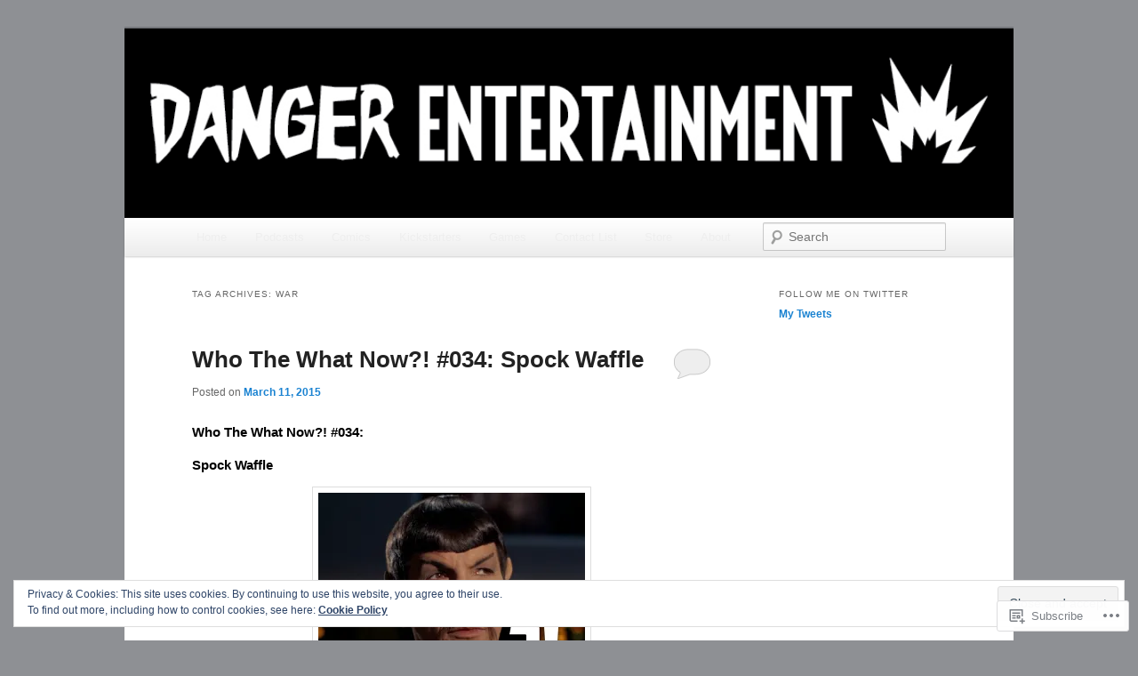

--- FILE ---
content_type: text/html; charset=UTF-8
request_url: https://dangerentertainment.net/tag/war/
body_size: 26601
content:
<!DOCTYPE html>
<!--[if IE 6]>
<html id="ie6" lang="en">
<![endif]-->
<!--[if IE 7]>
<html id="ie7" lang="en">
<![endif]-->
<!--[if IE 8]>
<html id="ie8" lang="en">
<![endif]-->
<!--[if !(IE 6) & !(IE 7) & !(IE 8)]><!-->
<html lang="en">
<!--<![endif]-->
<head>
<meta charset="UTF-8" />
<meta name="viewport" content="width=device-width" />
<title>
war | Danger Entertainment	</title>
<link rel="profile" href="https://gmpg.org/xfn/11" />
<link rel="stylesheet" type="text/css" media="all" href="https://s0.wp.com/wp-content/themes/pub/twentyeleven/style.css?m=1741693348i&amp;ver=20190507" />
<link rel="pingback" href="https://dangerentertainment.net/xmlrpc.php">
<!--[if lt IE 9]>
<script src="https://s0.wp.com/wp-content/themes/pub/twentyeleven/js/html5.js?m=1394055389i&amp;ver=3.7.0" type="text/javascript"></script>
<![endif]-->
<meta name='robots' content='max-image-preview:large' />

<!-- Async WordPress.com Remote Login -->
<script id="wpcom_remote_login_js">
var wpcom_remote_login_extra_auth = '';
function wpcom_remote_login_remove_dom_node_id( element_id ) {
	var dom_node = document.getElementById( element_id );
	if ( dom_node ) { dom_node.parentNode.removeChild( dom_node ); }
}
function wpcom_remote_login_remove_dom_node_classes( class_name ) {
	var dom_nodes = document.querySelectorAll( '.' + class_name );
	for ( var i = 0; i < dom_nodes.length; i++ ) {
		dom_nodes[ i ].parentNode.removeChild( dom_nodes[ i ] );
	}
}
function wpcom_remote_login_final_cleanup() {
	wpcom_remote_login_remove_dom_node_classes( "wpcom_remote_login_msg" );
	wpcom_remote_login_remove_dom_node_id( "wpcom_remote_login_key" );
	wpcom_remote_login_remove_dom_node_id( "wpcom_remote_login_validate" );
	wpcom_remote_login_remove_dom_node_id( "wpcom_remote_login_js" );
	wpcom_remote_login_remove_dom_node_id( "wpcom_request_access_iframe" );
	wpcom_remote_login_remove_dom_node_id( "wpcom_request_access_styles" );
}

// Watch for messages back from the remote login
window.addEventListener( "message", function( e ) {
	if ( e.origin === "https://r-login.wordpress.com" ) {
		var data = {};
		try {
			data = JSON.parse( e.data );
		} catch( e ) {
			wpcom_remote_login_final_cleanup();
			return;
		}

		if ( data.msg === 'LOGIN' ) {
			// Clean up the login check iframe
			wpcom_remote_login_remove_dom_node_id( "wpcom_remote_login_key" );

			var id_regex = new RegExp( /^[0-9]+$/ );
			var token_regex = new RegExp( /^.*|.*|.*$/ );
			if (
				token_regex.test( data.token )
				&& id_regex.test( data.wpcomid )
			) {
				// We have everything we need to ask for a login
				var script = document.createElement( "script" );
				script.setAttribute( "id", "wpcom_remote_login_validate" );
				script.src = '/remote-login.php?wpcom_remote_login=validate'
					+ '&wpcomid=' + data.wpcomid
					+ '&token=' + encodeURIComponent( data.token )
					+ '&host=' + window.location.protocol
					+ '//' + window.location.hostname
					+ '&postid=463'
					+ '&is_singular=';
				document.body.appendChild( script );
			}

			return;
		}

		// Safari ITP, not logged in, so redirect
		if ( data.msg === 'LOGIN-REDIRECT' ) {
			window.location = 'https://wordpress.com/log-in?redirect_to=' + window.location.href;
			return;
		}

		// Safari ITP, storage access failed, remove the request
		if ( data.msg === 'LOGIN-REMOVE' ) {
			var css_zap = 'html { -webkit-transition: margin-top 1s; transition: margin-top 1s; } /* 9001 */ html { margin-top: 0 !important; } * html body { margin-top: 0 !important; } @media screen and ( max-width: 782px ) { html { margin-top: 0 !important; } * html body { margin-top: 0 !important; } }';
			var style_zap = document.createElement( 'style' );
			style_zap.type = 'text/css';
			style_zap.appendChild( document.createTextNode( css_zap ) );
			document.body.appendChild( style_zap );

			var e = document.getElementById( 'wpcom_request_access_iframe' );
			e.parentNode.removeChild( e );

			document.cookie = 'wordpress_com_login_access=denied; path=/; max-age=31536000';

			return;
		}

		// Safari ITP
		if ( data.msg === 'REQUEST_ACCESS' ) {
			console.log( 'request access: safari' );

			// Check ITP iframe enable/disable knob
			if ( wpcom_remote_login_extra_auth !== 'safari_itp_iframe' ) {
				return;
			}

			// If we are in a "private window" there is no ITP.
			var private_window = false;
			try {
				var opendb = window.openDatabase( null, null, null, null );
			} catch( e ) {
				private_window = true;
			}

			if ( private_window ) {
				console.log( 'private window' );
				return;
			}

			var iframe = document.createElement( 'iframe' );
			iframe.id = 'wpcom_request_access_iframe';
			iframe.setAttribute( 'scrolling', 'no' );
			iframe.setAttribute( 'sandbox', 'allow-storage-access-by-user-activation allow-scripts allow-same-origin allow-top-navigation-by-user-activation' );
			iframe.src = 'https://r-login.wordpress.com/remote-login.php?wpcom_remote_login=request_access&origin=' + encodeURIComponent( data.origin ) + '&wpcomid=' + encodeURIComponent( data.wpcomid );

			var css = 'html { -webkit-transition: margin-top 1s; transition: margin-top 1s; } /* 9001 */ html { margin-top: 46px !important; } * html body { margin-top: 46px !important; } @media screen and ( max-width: 660px ) { html { margin-top: 71px !important; } * html body { margin-top: 71px !important; } #wpcom_request_access_iframe { display: block; height: 71px !important; } } #wpcom_request_access_iframe { border: 0px; height: 46px; position: fixed; top: 0; left: 0; width: 100%; min-width: 100%; z-index: 99999; background: #23282d; } ';

			var style = document.createElement( 'style' );
			style.type = 'text/css';
			style.id = 'wpcom_request_access_styles';
			style.appendChild( document.createTextNode( css ) );
			document.body.appendChild( style );

			document.body.appendChild( iframe );
		}

		if ( data.msg === 'DONE' ) {
			wpcom_remote_login_final_cleanup();
		}
	}
}, false );

// Inject the remote login iframe after the page has had a chance to load
// more critical resources
window.addEventListener( "DOMContentLoaded", function( e ) {
	var iframe = document.createElement( "iframe" );
	iframe.style.display = "none";
	iframe.setAttribute( "scrolling", "no" );
	iframe.setAttribute( "id", "wpcom_remote_login_key" );
	iframe.src = "https://r-login.wordpress.com/remote-login.php"
		+ "?wpcom_remote_login=key"
		+ "&origin=aHR0cHM6Ly9kYW5nZXJlbnRlcnRhaW5tZW50Lm5ldA%3D%3D"
		+ "&wpcomid=74541587"
		+ "&time=" + Math.floor( Date.now() / 1000 );
	document.body.appendChild( iframe );
}, false );
</script>
<link rel='dns-prefetch' href='//s0.wp.com' />
<link rel="alternate" type="application/rss+xml" title="Danger Entertainment &raquo; Feed" href="https://dangerentertainment.net/feed/" />
<link rel="alternate" type="application/rss+xml" title="Danger Entertainment &raquo; Comments Feed" href="https://dangerentertainment.net/comments/feed/" />
<link rel="alternate" type="application/rss+xml" title="Danger Entertainment &raquo; war Tag Feed" href="https://dangerentertainment.net/tag/war/feed/" />
	<script type="text/javascript">
		/* <![CDATA[ */
		function addLoadEvent(func) {
			var oldonload = window.onload;
			if (typeof window.onload != 'function') {
				window.onload = func;
			} else {
				window.onload = function () {
					oldonload();
					func();
				}
			}
		}
		/* ]]> */
	</script>
	<link crossorigin='anonymous' rel='stylesheet' id='all-css-0-1' href='/wp-content/mu-plugins/widgets/eu-cookie-law/templates/style.css?m=1642463000i&cssminify=yes' type='text/css' media='all' />
<style id='wp-emoji-styles-inline-css'>

	img.wp-smiley, img.emoji {
		display: inline !important;
		border: none !important;
		box-shadow: none !important;
		height: 1em !important;
		width: 1em !important;
		margin: 0 0.07em !important;
		vertical-align: -0.1em !important;
		background: none !important;
		padding: 0 !important;
	}
/*# sourceURL=wp-emoji-styles-inline-css */
</style>
<link crossorigin='anonymous' rel='stylesheet' id='all-css-2-1' href='/wp-content/plugins/gutenberg-core/v22.2.0/build/styles/block-library/style.css?m=1764855221i&cssminify=yes' type='text/css' media='all' />
<style id='wp-block-library-inline-css'>
.has-text-align-justify {
	text-align:justify;
}
.has-text-align-justify{text-align:justify;}

/*# sourceURL=wp-block-library-inline-css */
</style><link crossorigin='anonymous' rel='stylesheet' id='all-css-0-2' href='/_static/??-eJzTLy/QzcxLzilNSS3WzyrWz01NyUxMzUnNTc0rQeEU5CRWphbp5qSmJyZX6uVm5uklFxfr6OPTDpRD5sM02efaGpoZmFkYGRuZGmQBAHPvL0Y=&cssminify=yes' type='text/css' media='all' />
<style id='global-styles-inline-css'>
:root{--wp--preset--aspect-ratio--square: 1;--wp--preset--aspect-ratio--4-3: 4/3;--wp--preset--aspect-ratio--3-4: 3/4;--wp--preset--aspect-ratio--3-2: 3/2;--wp--preset--aspect-ratio--2-3: 2/3;--wp--preset--aspect-ratio--16-9: 16/9;--wp--preset--aspect-ratio--9-16: 9/16;--wp--preset--color--black: #000;--wp--preset--color--cyan-bluish-gray: #abb8c3;--wp--preset--color--white: #fff;--wp--preset--color--pale-pink: #f78da7;--wp--preset--color--vivid-red: #cf2e2e;--wp--preset--color--luminous-vivid-orange: #ff6900;--wp--preset--color--luminous-vivid-amber: #fcb900;--wp--preset--color--light-green-cyan: #7bdcb5;--wp--preset--color--vivid-green-cyan: #00d084;--wp--preset--color--pale-cyan-blue: #8ed1fc;--wp--preset--color--vivid-cyan-blue: #0693e3;--wp--preset--color--vivid-purple: #9b51e0;--wp--preset--color--blue: #1982d1;--wp--preset--color--dark-gray: #373737;--wp--preset--color--medium-gray: #666;--wp--preset--color--light-gray: #e2e2e2;--wp--preset--gradient--vivid-cyan-blue-to-vivid-purple: linear-gradient(135deg,rgb(6,147,227) 0%,rgb(155,81,224) 100%);--wp--preset--gradient--light-green-cyan-to-vivid-green-cyan: linear-gradient(135deg,rgb(122,220,180) 0%,rgb(0,208,130) 100%);--wp--preset--gradient--luminous-vivid-amber-to-luminous-vivid-orange: linear-gradient(135deg,rgb(252,185,0) 0%,rgb(255,105,0) 100%);--wp--preset--gradient--luminous-vivid-orange-to-vivid-red: linear-gradient(135deg,rgb(255,105,0) 0%,rgb(207,46,46) 100%);--wp--preset--gradient--very-light-gray-to-cyan-bluish-gray: linear-gradient(135deg,rgb(238,238,238) 0%,rgb(169,184,195) 100%);--wp--preset--gradient--cool-to-warm-spectrum: linear-gradient(135deg,rgb(74,234,220) 0%,rgb(151,120,209) 20%,rgb(207,42,186) 40%,rgb(238,44,130) 60%,rgb(251,105,98) 80%,rgb(254,248,76) 100%);--wp--preset--gradient--blush-light-purple: linear-gradient(135deg,rgb(255,206,236) 0%,rgb(152,150,240) 100%);--wp--preset--gradient--blush-bordeaux: linear-gradient(135deg,rgb(254,205,165) 0%,rgb(254,45,45) 50%,rgb(107,0,62) 100%);--wp--preset--gradient--luminous-dusk: linear-gradient(135deg,rgb(255,203,112) 0%,rgb(199,81,192) 50%,rgb(65,88,208) 100%);--wp--preset--gradient--pale-ocean: linear-gradient(135deg,rgb(255,245,203) 0%,rgb(182,227,212) 50%,rgb(51,167,181) 100%);--wp--preset--gradient--electric-grass: linear-gradient(135deg,rgb(202,248,128) 0%,rgb(113,206,126) 100%);--wp--preset--gradient--midnight: linear-gradient(135deg,rgb(2,3,129) 0%,rgb(40,116,252) 100%);--wp--preset--font-size--small: 13px;--wp--preset--font-size--medium: 20px;--wp--preset--font-size--large: 36px;--wp--preset--font-size--x-large: 42px;--wp--preset--font-family--albert-sans: 'Albert Sans', sans-serif;--wp--preset--font-family--alegreya: Alegreya, serif;--wp--preset--font-family--arvo: Arvo, serif;--wp--preset--font-family--bodoni-moda: 'Bodoni Moda', serif;--wp--preset--font-family--bricolage-grotesque: 'Bricolage Grotesque', sans-serif;--wp--preset--font-family--cabin: Cabin, sans-serif;--wp--preset--font-family--chivo: Chivo, sans-serif;--wp--preset--font-family--commissioner: Commissioner, sans-serif;--wp--preset--font-family--cormorant: Cormorant, serif;--wp--preset--font-family--courier-prime: 'Courier Prime', monospace;--wp--preset--font-family--crimson-pro: 'Crimson Pro', serif;--wp--preset--font-family--dm-mono: 'DM Mono', monospace;--wp--preset--font-family--dm-sans: 'DM Sans', sans-serif;--wp--preset--font-family--dm-serif-display: 'DM Serif Display', serif;--wp--preset--font-family--domine: Domine, serif;--wp--preset--font-family--eb-garamond: 'EB Garamond', serif;--wp--preset--font-family--epilogue: Epilogue, sans-serif;--wp--preset--font-family--fahkwang: Fahkwang, sans-serif;--wp--preset--font-family--figtree: Figtree, sans-serif;--wp--preset--font-family--fira-sans: 'Fira Sans', sans-serif;--wp--preset--font-family--fjalla-one: 'Fjalla One', sans-serif;--wp--preset--font-family--fraunces: Fraunces, serif;--wp--preset--font-family--gabarito: Gabarito, system-ui;--wp--preset--font-family--ibm-plex-mono: 'IBM Plex Mono', monospace;--wp--preset--font-family--ibm-plex-sans: 'IBM Plex Sans', sans-serif;--wp--preset--font-family--ibarra-real-nova: 'Ibarra Real Nova', serif;--wp--preset--font-family--instrument-serif: 'Instrument Serif', serif;--wp--preset--font-family--inter: Inter, sans-serif;--wp--preset--font-family--josefin-sans: 'Josefin Sans', sans-serif;--wp--preset--font-family--jost: Jost, sans-serif;--wp--preset--font-family--libre-baskerville: 'Libre Baskerville', serif;--wp--preset--font-family--libre-franklin: 'Libre Franklin', sans-serif;--wp--preset--font-family--literata: Literata, serif;--wp--preset--font-family--lora: Lora, serif;--wp--preset--font-family--merriweather: Merriweather, serif;--wp--preset--font-family--montserrat: Montserrat, sans-serif;--wp--preset--font-family--newsreader: Newsreader, serif;--wp--preset--font-family--noto-sans-mono: 'Noto Sans Mono', sans-serif;--wp--preset--font-family--nunito: Nunito, sans-serif;--wp--preset--font-family--open-sans: 'Open Sans', sans-serif;--wp--preset--font-family--overpass: Overpass, sans-serif;--wp--preset--font-family--pt-serif: 'PT Serif', serif;--wp--preset--font-family--petrona: Petrona, serif;--wp--preset--font-family--piazzolla: Piazzolla, serif;--wp--preset--font-family--playfair-display: 'Playfair Display', serif;--wp--preset--font-family--plus-jakarta-sans: 'Plus Jakarta Sans', sans-serif;--wp--preset--font-family--poppins: Poppins, sans-serif;--wp--preset--font-family--raleway: Raleway, sans-serif;--wp--preset--font-family--roboto: Roboto, sans-serif;--wp--preset--font-family--roboto-slab: 'Roboto Slab', serif;--wp--preset--font-family--rubik: Rubik, sans-serif;--wp--preset--font-family--rufina: Rufina, serif;--wp--preset--font-family--sora: Sora, sans-serif;--wp--preset--font-family--source-sans-3: 'Source Sans 3', sans-serif;--wp--preset--font-family--source-serif-4: 'Source Serif 4', serif;--wp--preset--font-family--space-mono: 'Space Mono', monospace;--wp--preset--font-family--syne: Syne, sans-serif;--wp--preset--font-family--texturina: Texturina, serif;--wp--preset--font-family--urbanist: Urbanist, sans-serif;--wp--preset--font-family--work-sans: 'Work Sans', sans-serif;--wp--preset--spacing--20: 0.44rem;--wp--preset--spacing--30: 0.67rem;--wp--preset--spacing--40: 1rem;--wp--preset--spacing--50: 1.5rem;--wp--preset--spacing--60: 2.25rem;--wp--preset--spacing--70: 3.38rem;--wp--preset--spacing--80: 5.06rem;--wp--preset--shadow--natural: 6px 6px 9px rgba(0, 0, 0, 0.2);--wp--preset--shadow--deep: 12px 12px 50px rgba(0, 0, 0, 0.4);--wp--preset--shadow--sharp: 6px 6px 0px rgba(0, 0, 0, 0.2);--wp--preset--shadow--outlined: 6px 6px 0px -3px rgb(255, 255, 255), 6px 6px rgb(0, 0, 0);--wp--preset--shadow--crisp: 6px 6px 0px rgb(0, 0, 0);}:where(.is-layout-flex){gap: 0.5em;}:where(.is-layout-grid){gap: 0.5em;}body .is-layout-flex{display: flex;}.is-layout-flex{flex-wrap: wrap;align-items: center;}.is-layout-flex > :is(*, div){margin: 0;}body .is-layout-grid{display: grid;}.is-layout-grid > :is(*, div){margin: 0;}:where(.wp-block-columns.is-layout-flex){gap: 2em;}:where(.wp-block-columns.is-layout-grid){gap: 2em;}:where(.wp-block-post-template.is-layout-flex){gap: 1.25em;}:where(.wp-block-post-template.is-layout-grid){gap: 1.25em;}.has-black-color{color: var(--wp--preset--color--black) !important;}.has-cyan-bluish-gray-color{color: var(--wp--preset--color--cyan-bluish-gray) !important;}.has-white-color{color: var(--wp--preset--color--white) !important;}.has-pale-pink-color{color: var(--wp--preset--color--pale-pink) !important;}.has-vivid-red-color{color: var(--wp--preset--color--vivid-red) !important;}.has-luminous-vivid-orange-color{color: var(--wp--preset--color--luminous-vivid-orange) !important;}.has-luminous-vivid-amber-color{color: var(--wp--preset--color--luminous-vivid-amber) !important;}.has-light-green-cyan-color{color: var(--wp--preset--color--light-green-cyan) !important;}.has-vivid-green-cyan-color{color: var(--wp--preset--color--vivid-green-cyan) !important;}.has-pale-cyan-blue-color{color: var(--wp--preset--color--pale-cyan-blue) !important;}.has-vivid-cyan-blue-color{color: var(--wp--preset--color--vivid-cyan-blue) !important;}.has-vivid-purple-color{color: var(--wp--preset--color--vivid-purple) !important;}.has-black-background-color{background-color: var(--wp--preset--color--black) !important;}.has-cyan-bluish-gray-background-color{background-color: var(--wp--preset--color--cyan-bluish-gray) !important;}.has-white-background-color{background-color: var(--wp--preset--color--white) !important;}.has-pale-pink-background-color{background-color: var(--wp--preset--color--pale-pink) !important;}.has-vivid-red-background-color{background-color: var(--wp--preset--color--vivid-red) !important;}.has-luminous-vivid-orange-background-color{background-color: var(--wp--preset--color--luminous-vivid-orange) !important;}.has-luminous-vivid-amber-background-color{background-color: var(--wp--preset--color--luminous-vivid-amber) !important;}.has-light-green-cyan-background-color{background-color: var(--wp--preset--color--light-green-cyan) !important;}.has-vivid-green-cyan-background-color{background-color: var(--wp--preset--color--vivid-green-cyan) !important;}.has-pale-cyan-blue-background-color{background-color: var(--wp--preset--color--pale-cyan-blue) !important;}.has-vivid-cyan-blue-background-color{background-color: var(--wp--preset--color--vivid-cyan-blue) !important;}.has-vivid-purple-background-color{background-color: var(--wp--preset--color--vivid-purple) !important;}.has-black-border-color{border-color: var(--wp--preset--color--black) !important;}.has-cyan-bluish-gray-border-color{border-color: var(--wp--preset--color--cyan-bluish-gray) !important;}.has-white-border-color{border-color: var(--wp--preset--color--white) !important;}.has-pale-pink-border-color{border-color: var(--wp--preset--color--pale-pink) !important;}.has-vivid-red-border-color{border-color: var(--wp--preset--color--vivid-red) !important;}.has-luminous-vivid-orange-border-color{border-color: var(--wp--preset--color--luminous-vivid-orange) !important;}.has-luminous-vivid-amber-border-color{border-color: var(--wp--preset--color--luminous-vivid-amber) !important;}.has-light-green-cyan-border-color{border-color: var(--wp--preset--color--light-green-cyan) !important;}.has-vivid-green-cyan-border-color{border-color: var(--wp--preset--color--vivid-green-cyan) !important;}.has-pale-cyan-blue-border-color{border-color: var(--wp--preset--color--pale-cyan-blue) !important;}.has-vivid-cyan-blue-border-color{border-color: var(--wp--preset--color--vivid-cyan-blue) !important;}.has-vivid-purple-border-color{border-color: var(--wp--preset--color--vivid-purple) !important;}.has-vivid-cyan-blue-to-vivid-purple-gradient-background{background: var(--wp--preset--gradient--vivid-cyan-blue-to-vivid-purple) !important;}.has-light-green-cyan-to-vivid-green-cyan-gradient-background{background: var(--wp--preset--gradient--light-green-cyan-to-vivid-green-cyan) !important;}.has-luminous-vivid-amber-to-luminous-vivid-orange-gradient-background{background: var(--wp--preset--gradient--luminous-vivid-amber-to-luminous-vivid-orange) !important;}.has-luminous-vivid-orange-to-vivid-red-gradient-background{background: var(--wp--preset--gradient--luminous-vivid-orange-to-vivid-red) !important;}.has-very-light-gray-to-cyan-bluish-gray-gradient-background{background: var(--wp--preset--gradient--very-light-gray-to-cyan-bluish-gray) !important;}.has-cool-to-warm-spectrum-gradient-background{background: var(--wp--preset--gradient--cool-to-warm-spectrum) !important;}.has-blush-light-purple-gradient-background{background: var(--wp--preset--gradient--blush-light-purple) !important;}.has-blush-bordeaux-gradient-background{background: var(--wp--preset--gradient--blush-bordeaux) !important;}.has-luminous-dusk-gradient-background{background: var(--wp--preset--gradient--luminous-dusk) !important;}.has-pale-ocean-gradient-background{background: var(--wp--preset--gradient--pale-ocean) !important;}.has-electric-grass-gradient-background{background: var(--wp--preset--gradient--electric-grass) !important;}.has-midnight-gradient-background{background: var(--wp--preset--gradient--midnight) !important;}.has-small-font-size{font-size: var(--wp--preset--font-size--small) !important;}.has-medium-font-size{font-size: var(--wp--preset--font-size--medium) !important;}.has-large-font-size{font-size: var(--wp--preset--font-size--large) !important;}.has-x-large-font-size{font-size: var(--wp--preset--font-size--x-large) !important;}.has-albert-sans-font-family{font-family: var(--wp--preset--font-family--albert-sans) !important;}.has-alegreya-font-family{font-family: var(--wp--preset--font-family--alegreya) !important;}.has-arvo-font-family{font-family: var(--wp--preset--font-family--arvo) !important;}.has-bodoni-moda-font-family{font-family: var(--wp--preset--font-family--bodoni-moda) !important;}.has-bricolage-grotesque-font-family{font-family: var(--wp--preset--font-family--bricolage-grotesque) !important;}.has-cabin-font-family{font-family: var(--wp--preset--font-family--cabin) !important;}.has-chivo-font-family{font-family: var(--wp--preset--font-family--chivo) !important;}.has-commissioner-font-family{font-family: var(--wp--preset--font-family--commissioner) !important;}.has-cormorant-font-family{font-family: var(--wp--preset--font-family--cormorant) !important;}.has-courier-prime-font-family{font-family: var(--wp--preset--font-family--courier-prime) !important;}.has-crimson-pro-font-family{font-family: var(--wp--preset--font-family--crimson-pro) !important;}.has-dm-mono-font-family{font-family: var(--wp--preset--font-family--dm-mono) !important;}.has-dm-sans-font-family{font-family: var(--wp--preset--font-family--dm-sans) !important;}.has-dm-serif-display-font-family{font-family: var(--wp--preset--font-family--dm-serif-display) !important;}.has-domine-font-family{font-family: var(--wp--preset--font-family--domine) !important;}.has-eb-garamond-font-family{font-family: var(--wp--preset--font-family--eb-garamond) !important;}.has-epilogue-font-family{font-family: var(--wp--preset--font-family--epilogue) !important;}.has-fahkwang-font-family{font-family: var(--wp--preset--font-family--fahkwang) !important;}.has-figtree-font-family{font-family: var(--wp--preset--font-family--figtree) !important;}.has-fira-sans-font-family{font-family: var(--wp--preset--font-family--fira-sans) !important;}.has-fjalla-one-font-family{font-family: var(--wp--preset--font-family--fjalla-one) !important;}.has-fraunces-font-family{font-family: var(--wp--preset--font-family--fraunces) !important;}.has-gabarito-font-family{font-family: var(--wp--preset--font-family--gabarito) !important;}.has-ibm-plex-mono-font-family{font-family: var(--wp--preset--font-family--ibm-plex-mono) !important;}.has-ibm-plex-sans-font-family{font-family: var(--wp--preset--font-family--ibm-plex-sans) !important;}.has-ibarra-real-nova-font-family{font-family: var(--wp--preset--font-family--ibarra-real-nova) !important;}.has-instrument-serif-font-family{font-family: var(--wp--preset--font-family--instrument-serif) !important;}.has-inter-font-family{font-family: var(--wp--preset--font-family--inter) !important;}.has-josefin-sans-font-family{font-family: var(--wp--preset--font-family--josefin-sans) !important;}.has-jost-font-family{font-family: var(--wp--preset--font-family--jost) !important;}.has-libre-baskerville-font-family{font-family: var(--wp--preset--font-family--libre-baskerville) !important;}.has-libre-franklin-font-family{font-family: var(--wp--preset--font-family--libre-franklin) !important;}.has-literata-font-family{font-family: var(--wp--preset--font-family--literata) !important;}.has-lora-font-family{font-family: var(--wp--preset--font-family--lora) !important;}.has-merriweather-font-family{font-family: var(--wp--preset--font-family--merriweather) !important;}.has-montserrat-font-family{font-family: var(--wp--preset--font-family--montserrat) !important;}.has-newsreader-font-family{font-family: var(--wp--preset--font-family--newsreader) !important;}.has-noto-sans-mono-font-family{font-family: var(--wp--preset--font-family--noto-sans-mono) !important;}.has-nunito-font-family{font-family: var(--wp--preset--font-family--nunito) !important;}.has-open-sans-font-family{font-family: var(--wp--preset--font-family--open-sans) !important;}.has-overpass-font-family{font-family: var(--wp--preset--font-family--overpass) !important;}.has-pt-serif-font-family{font-family: var(--wp--preset--font-family--pt-serif) !important;}.has-petrona-font-family{font-family: var(--wp--preset--font-family--petrona) !important;}.has-piazzolla-font-family{font-family: var(--wp--preset--font-family--piazzolla) !important;}.has-playfair-display-font-family{font-family: var(--wp--preset--font-family--playfair-display) !important;}.has-plus-jakarta-sans-font-family{font-family: var(--wp--preset--font-family--plus-jakarta-sans) !important;}.has-poppins-font-family{font-family: var(--wp--preset--font-family--poppins) !important;}.has-raleway-font-family{font-family: var(--wp--preset--font-family--raleway) !important;}.has-roboto-font-family{font-family: var(--wp--preset--font-family--roboto) !important;}.has-roboto-slab-font-family{font-family: var(--wp--preset--font-family--roboto-slab) !important;}.has-rubik-font-family{font-family: var(--wp--preset--font-family--rubik) !important;}.has-rufina-font-family{font-family: var(--wp--preset--font-family--rufina) !important;}.has-sora-font-family{font-family: var(--wp--preset--font-family--sora) !important;}.has-source-sans-3-font-family{font-family: var(--wp--preset--font-family--source-sans-3) !important;}.has-source-serif-4-font-family{font-family: var(--wp--preset--font-family--source-serif-4) !important;}.has-space-mono-font-family{font-family: var(--wp--preset--font-family--space-mono) !important;}.has-syne-font-family{font-family: var(--wp--preset--font-family--syne) !important;}.has-texturina-font-family{font-family: var(--wp--preset--font-family--texturina) !important;}.has-urbanist-font-family{font-family: var(--wp--preset--font-family--urbanist) !important;}.has-work-sans-font-family{font-family: var(--wp--preset--font-family--work-sans) !important;}
/*# sourceURL=global-styles-inline-css */
</style>

<style id='classic-theme-styles-inline-css'>
/*! This file is auto-generated */
.wp-block-button__link{color:#fff;background-color:#32373c;border-radius:9999px;box-shadow:none;text-decoration:none;padding:calc(.667em + 2px) calc(1.333em + 2px);font-size:1.125em}.wp-block-file__button{background:#32373c;color:#fff;text-decoration:none}
/*# sourceURL=/wp-includes/css/classic-themes.min.css */
</style>
<link crossorigin='anonymous' rel='stylesheet' id='all-css-4-1' href='/_static/??-eJyNj9EKwjAMRX/INHQOnQ/it6xd0GrTlaXd2N/bbaCCIL7k4XLOTYJTBNuHRCFh9PnqgqDtje/tQ7BSulEaxHH0BAONqsbOSXoRIGn2pKzIDj+KOMO7a6CSc2zTQjB1riVPXLBf2hSLA8bEgUSgTHaZId2KKF/eFmPMBtNUgrksGCngduPf+PoLrJsX58JnfWh0s6+q0/H+BN0gbeY=&cssminify=yes' type='text/css' media='all' />
<style id='jetpack_facebook_likebox-inline-css'>
.widget_facebook_likebox {
	overflow: hidden;
}

/*# sourceURL=/wp-content/mu-plugins/jetpack-plugin/sun/modules/widgets/facebook-likebox/style.css */
</style>
<link crossorigin='anonymous' rel='stylesheet' id='all-css-6-1' href='/_static/??-eJzTLy/QTc7PK0nNK9HPLdUtyClNz8wr1i9KTcrJTwcy0/WTi5G5ekCujj52Temp+bo5+cmJJZn5eSgc3bScxMwikFb7XFtDE1NLExMLc0OTLACohS2q&cssminify=yes' type='text/css' media='all' />
<style id='jetpack-global-styles-frontend-style-inline-css'>
:root { --font-headings: unset; --font-base: unset; --font-headings-default: -apple-system,BlinkMacSystemFont,"Segoe UI",Roboto,Oxygen-Sans,Ubuntu,Cantarell,"Helvetica Neue",sans-serif; --font-base-default: -apple-system,BlinkMacSystemFont,"Segoe UI",Roboto,Oxygen-Sans,Ubuntu,Cantarell,"Helvetica Neue",sans-serif;}
/*# sourceURL=jetpack-global-styles-frontend-style-inline-css */
</style>
<link crossorigin='anonymous' rel='stylesheet' id='all-css-8-1' href='/wp-content/themes/h4/global.css?m=1420737423i&cssminify=yes' type='text/css' media='all' />
<script type="text/javascript" id="wpcom-actionbar-placeholder-js-extra">
/* <![CDATA[ */
var actionbardata = {"siteID":"74541587","postID":"0","siteURL":"https://dangerentertainment.net","xhrURL":"https://dangerentertainment.net/wp-admin/admin-ajax.php","nonce":"bdae942ed4","isLoggedIn":"","statusMessage":"","subsEmailDefault":"instantly","proxyScriptUrl":"https://s0.wp.com/wp-content/js/wpcom-proxy-request.js?m=1513050504i&amp;ver=20211021","i18n":{"followedText":"New posts from this site will now appear in your \u003Ca href=\"https://wordpress.com/reader\"\u003EReader\u003C/a\u003E","foldBar":"Collapse this bar","unfoldBar":"Expand this bar","shortLinkCopied":"Shortlink copied to clipboard."}};
//# sourceURL=wpcom-actionbar-placeholder-js-extra
/* ]]> */
</script>
<script type="text/javascript" id="jetpack-mu-wpcom-settings-js-before">
/* <![CDATA[ */
var JETPACK_MU_WPCOM_SETTINGS = {"assetsUrl":"https://s0.wp.com/wp-content/mu-plugins/jetpack-mu-wpcom-plugin/sun/jetpack_vendor/automattic/jetpack-mu-wpcom/src/build/"};
//# sourceURL=jetpack-mu-wpcom-settings-js-before
/* ]]> */
</script>
<script crossorigin='anonymous' type='text/javascript'  src='/_static/??/wp-content/js/rlt-proxy.js,/wp-content/blog-plugins/wordads-classes/js/cmp/v2/cmp-non-gdpr.js?m=1720530689j'></script>
<script type="text/javascript" id="rlt-proxy-js-after">
/* <![CDATA[ */
	rltInitialize( {"token":null,"iframeOrigins":["https:\/\/widgets.wp.com"]} );
//# sourceURL=rlt-proxy-js-after
/* ]]> */
</script>
<link rel="EditURI" type="application/rsd+xml" title="RSD" href="https://dangerentertainmentdotnet.wordpress.com/xmlrpc.php?rsd" />
<meta name="generator" content="WordPress.com" />

<!-- Jetpack Open Graph Tags -->
<meta property="og:type" content="website" />
<meta property="og:title" content="war &#8211; Danger Entertainment" />
<meta property="og:url" content="https://dangerentertainment.net/tag/war/" />
<meta property="og:site_name" content="Danger Entertainment" />
<meta property="og:image" content="https://secure.gravatar.com/blavatar/75f14e1e92d4c8e71ceffdd807a0629e9766aa6bc92e9ab2ae6f20c2cc776edc?s=200&#038;ts=1768174608" />
<meta property="og:image:width" content="200" />
<meta property="og:image:height" content="200" />
<meta property="og:image:alt" content="" />
<meta property="og:locale" content="en_US" />

<!-- End Jetpack Open Graph Tags -->
<link rel="shortcut icon" type="image/x-icon" href="https://secure.gravatar.com/blavatar/75f14e1e92d4c8e71ceffdd807a0629e9766aa6bc92e9ab2ae6f20c2cc776edc?s=32" sizes="16x16" />
<link rel="icon" type="image/x-icon" href="https://secure.gravatar.com/blavatar/75f14e1e92d4c8e71ceffdd807a0629e9766aa6bc92e9ab2ae6f20c2cc776edc?s=32" sizes="16x16" />
<link rel="apple-touch-icon" href="https://secure.gravatar.com/blavatar/75f14e1e92d4c8e71ceffdd807a0629e9766aa6bc92e9ab2ae6f20c2cc776edc?s=114" />
<link rel='openid.server' href='https://dangerentertainment.net/?openidserver=1' />
<link rel='openid.delegate' href='https://dangerentertainment.net/' />
<link rel="search" type="application/opensearchdescription+xml" href="https://dangerentertainment.net/osd.xml" title="Danger Entertainment" />
<link rel="search" type="application/opensearchdescription+xml" href="https://s1.wp.com/opensearch.xml" title="WordPress.com" />
<meta name="theme-color" content="#8e9094" />
<meta name="description" content="Posts about war written by curseofthevessel" />
		<style type="text/css" id="twentyeleven-header-css">
				#site-title,
		#site-description {
			position: absolute;
			clip: rect(1px 1px 1px 1px); /* IE6, IE7 */
			clip: rect(1px, 1px, 1px, 1px);
		}
				</style>
	<style type="text/css" id="custom-background-css">
body.custom-background { background-color: #8e9094; }
</style>
			<script type="text/javascript">

			window.doNotSellCallback = function() {

				var linkElements = [
					'a[href="https://wordpress.com/?ref=footer_blog"]',
					'a[href="https://wordpress.com/?ref=footer_website"]',
					'a[href="https://wordpress.com/?ref=vertical_footer"]',
					'a[href^="https://wordpress.com/?ref=footer_segment_"]',
				].join(',');

				var dnsLink = document.createElement( 'a' );
				dnsLink.href = 'https://wordpress.com/advertising-program-optout/';
				dnsLink.classList.add( 'do-not-sell-link' );
				dnsLink.rel = 'nofollow';
				dnsLink.style.marginLeft = '0.5em';
				dnsLink.textContent = 'Do Not Sell or Share My Personal Information';

				var creditLinks = document.querySelectorAll( linkElements );

				if ( 0 === creditLinks.length ) {
					return false;
				}

				Array.prototype.forEach.call( creditLinks, function( el ) {
					el.insertAdjacentElement( 'afterend', dnsLink );
				});

				return true;
			};

		</script>
		<style type="text/css" id="custom-colors-css">#access {
	background-image: -webkit-linear-gradient( rgba(0,0,0,0), rgba(0,0,0,0.08) );
	background-image: -moz-linear-gradient( rgba(0,0,0,0), rgba(0,0,0,0.08) );
	background-image: linear-gradient( rgba(0,0,0,0), rgba(0,0,0,0.08) );
	box-shadow: rgba(0, 0, 0, 0.2) 0px 1px 2px;
}
#branding .only-search #s { border-color: #000;}
#branding .only-search #s { border-color: rgba( 0, 0, 0, 0.2 );}
#site-generator { border-color: #000;}
#site-generator { border-color: rgba( 0, 0, 0, 0.1 );}
#branding .only-search #s { background-color: #fff;}
#branding .only-search #s { background-color: rgba( 255, 255, 255, 0.4 );}
#branding .only-search #s:focus { background-color: #fff;}
#branding .only-search #s:focus { background-color: rgba( 255, 255, 255, 0.9 );}
#access a { color: #EEEEEE;}
#access li:hover > a, #access a:focus { color: #7C7C7C;}
#branding .only-search #s { color: #7C7C7C;}
body { background-color: #8e9094;}
#site-generator { background-color: #8e9094;}
#site-generator { background-color: rgba( 142, 144, 148, 0.1 );}
#branding { border-color: #74767B;}
</style>
<script type="text/javascript">
	window.google_analytics_uacct = "UA-52447-2";
</script>

<script type="text/javascript">
	var _gaq = _gaq || [];
	_gaq.push(['_setAccount', 'UA-52447-2']);
	_gaq.push(['_gat._anonymizeIp']);
	_gaq.push(['_setDomainName', 'none']);
	_gaq.push(['_setAllowLinker', true]);
	_gaq.push(['_initData']);
	_gaq.push(['_trackPageview']);

	(function() {
		var ga = document.createElement('script'); ga.type = 'text/javascript'; ga.async = true;
		ga.src = ('https:' == document.location.protocol ? 'https://ssl' : 'http://www') + '.google-analytics.com/ga.js';
		(document.getElementsByTagName('head')[0] || document.getElementsByTagName('body')[0]).appendChild(ga);
	})();
</script>
<link crossorigin='anonymous' rel='stylesheet' id='all-css-0-3' href='/_static/??-eJyNjM0KgzAQBl9I/ag/lR6KjyK6LhJNNsHN4uuXQuvZ4wzD4EwlRcksGcHK5G11otg4p4n2H0NNMDohzD7SrtDTJT4qUi1wexDiYp4VNB3RlP3V/MX3N4T3o++aun892277AK5vOq4=&cssminify=yes' type='text/css' media='all' />
</head>

<body class="archive tag tag-war tag-3934 custom-background wp-custom-logo wp-embed-responsive wp-theme-pubtwentyeleven customizer-styles-applied single-author two-column right-sidebar jetpack-reblog-enabled">
<div class="skip-link"><a class="assistive-text" href="#content">Skip to primary content</a></div><div class="skip-link"><a class="assistive-text" href="#secondary">Skip to secondary content</a></div><div id="page" class="hfeed">
	<header id="branding">
			<hgroup>
				<h1 id="site-title"><span><a href="https://dangerentertainment.net/" rel="home">Danger Entertainment</a></span></h1>
				<h2 id="site-description">Comics / Games / Podcasts</h2>
			</hgroup>

						<a href="https://dangerentertainment.net/">
									<img src="https://dangerentertainment.net/wp-content/uploads/2015/08/danger_entertainment_wordpress_ks_930x198.jpg" width="930" height="198" alt="Danger Entertainment" />
								</a>
			
						<div class="only-search with-image">
					<form method="get" id="searchform" action="https://dangerentertainment.net/">
		<label for="s" class="assistive-text">Search</label>
		<input type="text" class="field" name="s" id="s" placeholder="Search" />
		<input type="submit" class="submit" name="submit" id="searchsubmit" value="Search" />
	</form>
			</div>
				
			<nav id="access">
				<h3 class="assistive-text">Main menu</h3>
				<div class="menu-menu-1-container"><ul id="menu-menu-1" class="menu"><li id="menu-item-7" class="menu-item menu-item-type-custom menu-item-object-custom menu-item-home menu-item-7"><a href="https://dangerentertainment.net/">Home</a></li>
<li id="menu-item-49" class="menu-item menu-item-type-post_type menu-item-object-page menu-item-has-children menu-item-49"><a href="https://dangerentertainment.net/the-podcasts/">Podcasts</a>
<ul class="sub-menu">
	<li id="menu-item-2674" class="menu-item menu-item-type-taxonomy menu-item-object-category menu-item-has-children menu-item-2674"><a href="https://dangerentertainment.net/category/comics/">Comics</a>
	<ul class="sub-menu">
		<li id="menu-item-2832" class="menu-item menu-item-type-post_type menu-item-object-page menu-item-2832"><a href="https://dangerentertainment.net/2821-2/">Mighty Marvel Geeks</a></li>
		<li id="menu-item-2737" class="menu-item menu-item-type-post_type menu-item-object-page menu-item-2737"><a href="https://dangerentertainment.net/the-jock-and-nerd-podcast/">The JOCK and NERD podcast</a></li>
		<li id="menu-item-2746" class="menu-item menu-item-type-post_type menu-item-object-page menu-item-2746"><a href="https://dangerentertainment.net/weird-science-dc-comics-podcast/">WEIRD SCIENCE!            DC Comics Podcast</a></li>
		<li id="menu-item-2762" class="menu-item menu-item-type-post_type menu-item-object-page menu-item-2762"><a href="https://dangerentertainment.net/weird-science-marvel-comics-podcast/">WEIRD SCIENCE! Marvel Comics Podcast</a></li>
	</ul>
</li>
	<li id="menu-item-2682" class="menu-item menu-item-type-taxonomy menu-item-object-category menu-item-has-children menu-item-2682"><a href="https://dangerentertainment.net/category/movies-2/">Conversational</a>
	<ul class="sub-menu">
		<li id="menu-item-2810" class="menu-item menu-item-type-post_type menu-item-object-page menu-item-2810"><a href="https://dangerentertainment.net/the-bearded-ones/">The Bearded Ones</a></li>
		<li id="menu-item-2788" class="menu-item menu-item-type-post_type menu-item-object-page menu-item-2788"><a href="https://dangerentertainment.net/crazylife/">The Crazy Life</a></li>
		<li id="menu-item-436" class="menu-item menu-item-type-post_type menu-item-object-page menu-item-436"><a href="https://dangerentertainment.net/dark-angels-pretty-freaks/">Dark Angels &amp; Pretty Freaks</a></li>
		<li id="menu-item-2803" class="menu-item menu-item-type-post_type menu-item-object-page menu-item-2803"><a href="https://dangerentertainment.net/voice-from-the-underground/">Voice From the Underground</a></li>
		<li id="menu-item-2683" class="menu-item menu-item-type-post_type menu-item-object-page menu-item-2683"><a href="https://dangerentertainment.net/who-the-what-now-podcast/">Who The What Now?! Podcast</a></li>
	</ul>
</li>
	<li id="menu-item-2676" class="menu-item menu-item-type-taxonomy menu-item-object-category menu-item-has-children menu-item-2676"><a href="https://dangerentertainment.net/category/gaming/">Gaming</a>
	<ul class="sub-menu">
		<li id="menu-item-2703" class="menu-item menu-item-type-post_type menu-item-object-page menu-item-2703"><a href="https://dangerentertainment.net/the-danger-club/">The Danger Club</a></li>
	</ul>
</li>
	<li id="menu-item-2681" class="menu-item menu-item-type-taxonomy menu-item-object-category menu-item-has-children menu-item-2681"><a href="https://dangerentertainment.net/category/movies-2/">Movies</a>
	<ul class="sub-menu">
		<li id="menu-item-2718" class="menu-item menu-item-type-post_type menu-item-object-page menu-item-2718"><a href="https://dangerentertainment.net/365-flicks-podcast/">365 Flicks</a></li>
		<li id="menu-item-2736" class="menu-item menu-item-type-post_type menu-item-object-page menu-item-2736"><a href="https://dangerentertainment.net/the-jock-and-nerd-podcast/">The JOCK and NERD podcast</a></li>
		<li id="menu-item-2831" class="menu-item menu-item-type-post_type menu-item-object-page menu-item-2831"><a href="https://dangerentertainment.net/2821-2/">Mighty Marvel Geeks</a></li>
		<li id="menu-item-2818" class="menu-item menu-item-type-post_type menu-item-object-page menu-item-2818"><a href="https://dangerentertainment.net/moving-the-needle/">Moving the Needle</a></li>
		<li id="menu-item-2843" class="menu-item menu-item-type-post_type menu-item-object-page menu-item-2843"><a href="https://dangerentertainment.net/we-be-geeks/">We Be Geeks</a></li>
		<li id="menu-item-2854" class="menu-item menu-item-type-post_type menu-item-object-page menu-item-2854"><a href="https://dangerentertainment.net/2844-2/">Wookiee Radio</a></li>
	</ul>
</li>
	<li id="menu-item-2677" class="menu-item menu-item-type-taxonomy menu-item-object-category menu-item-has-children menu-item-2677"><a href="https://dangerentertainment.net/category/tv-2/">Pop Culture</a>
	<ul class="sub-menu">
		<li id="menu-item-64" class="menu-item menu-item-type-post_type menu-item-object-page menu-item-64"><a href="https://dangerentertainment.net/who-the-what-now-podcast/">Who The What Now?! Podcast</a></li>
		<li id="menu-item-2712" class="menu-item menu-item-type-post_type menu-item-object-page menu-item-2712"><a href="https://dangerentertainment.net/pittsburgh-nerd-podcast/">Pittsburgh Nerd Podcast</a></li>
		<li id="menu-item-386" class="menu-item menu-item-type-post_type menu-item-object-page menu-item-386"><a href="https://dangerentertainment.net/the-history-of-bad-ideas/">The History of Bad Ideas</a></li>
		<li id="menu-item-614" class="menu-item menu-item-type-post_type menu-item-object-page menu-item-614"><a href="https://dangerentertainment.net/saltylanguage/">Salty Language Podcast</a></li>
		<li id="menu-item-2802" class="menu-item menu-item-type-post_type menu-item-object-page menu-item-2802"><a href="https://dangerentertainment.net/voice-from-the-underground/">Voice From the Underground</a></li>
		<li id="menu-item-2842" class="menu-item menu-item-type-post_type menu-item-object-page menu-item-2842"><a href="https://dangerentertainment.net/we-be-geeks/">We Be Geeks</a></li>
	</ul>
</li>
	<li id="menu-item-2678" class="menu-item menu-item-type-taxonomy menu-item-object-category menu-item-has-children menu-item-2678"><a href="https://dangerentertainment.net/category/tv-2/">TV</a>
	<ul class="sub-menu">
		<li id="menu-item-2719" class="menu-item menu-item-type-post_type menu-item-object-page menu-item-2719"><a href="https://dangerentertainment.net/365-flicks-podcast/">365 Flicks</a></li>
		<li id="menu-item-952" class="menu-item menu-item-type-post_type menu-item-object-page menu-item-952"><a href="https://dangerentertainment.net/gotham-lights-fancast/">Orville Lights Fancast</a></li>
		<li id="menu-item-2735" class="menu-item menu-item-type-post_type menu-item-object-page menu-item-2735"><a href="https://dangerentertainment.net/the-jock-and-nerd-podcast/">The JOCK and NERD podcast</a></li>
		<li id="menu-item-2830" class="menu-item menu-item-type-post_type menu-item-object-page menu-item-2830"><a href="https://dangerentertainment.net/2821-2/">Mighty Marvel Geeks</a></li>
		<li id="menu-item-2841" class="menu-item menu-item-type-post_type menu-item-object-page menu-item-2841"><a href="https://dangerentertainment.net/we-be-geeks/">We Be Geeks</a></li>
		<li id="menu-item-2853" class="menu-item menu-item-type-post_type menu-item-object-page menu-item-2853"><a href="https://dangerentertainment.net/2844-2/">Wookiee Radio</a></li>
	</ul>
</li>
</ul>
</li>
<li id="menu-item-56" class="menu-item menu-item-type-post_type menu-item-object-page menu-item-has-children menu-item-56"><a href="https://dangerentertainment.net/comics/">Comics</a>
<ul class="sub-menu">
	<li id="menu-item-70" class="menu-item menu-item-type-post_type menu-item-object-page menu-item-70"><a href="https://dangerentertainment.net/comics/curse-of-the-vessel/">Curse of the Vessel</a></li>
	<li id="menu-item-2591" class="menu-item menu-item-type-post_type menu-item-object-page menu-item-2591"><a href="https://dangerentertainment.net/tracer-epsilon/">Tracer Epsilon</a></li>
</ul>
</li>
<li id="menu-item-2612" class="menu-item menu-item-type-post_type menu-item-object-page menu-item-has-children menu-item-2612"><a href="https://dangerentertainment.net/the-kickstarters/">Kickstarters</a>
<ul class="sub-menu">
	<li id="menu-item-2646" class="menu-item menu-item-type-custom menu-item-object-custom menu-item-2646"><a href="https://www.kickstarter.com/projects/michaelleal/curse-of-the-vessel-1-pre-order">Curse of the Vessel #1</a></li>
	<li id="menu-item-2647" class="menu-item menu-item-type-custom menu-item-object-custom menu-item-2647"><a href="https://www.kickstarter.com/projects/michaelleal/curse-of-the-vessel-relaunch">Curse of the Vessel #2</a></li>
</ul>
</li>
<li id="menu-item-57" class="menu-item menu-item-type-post_type menu-item-object-page menu-item-57"><a href="https://dangerentertainment.net/games/">Games</a></li>
<li id="menu-item-155" class="menu-item menu-item-type-post_type menu-item-object-page menu-item-155"><a href="https://dangerentertainment.net/contact-list/">Contact List</a></li>
<li id="menu-item-2622" class="menu-item menu-item-type-custom menu-item-object-custom menu-item-2622"><a href="https://www.etsy.com/shop/DangerEntertainment">Store</a></li>
<li id="menu-item-8" class="menu-item menu-item-type-post_type menu-item-object-page menu-item-8"><a href="https://dangerentertainment.net/about/">About</a></li>
</ul></div>			</nav><!-- #access -->
	</header><!-- #branding -->


	<div id="main">

		<section id="primary">
			<div id="content" role="main">

			
				<header class="page-header">
					<h1 class="page-title">Tag Archives: <span>war</span></h1>

									</header>

				
				
					
	<article id="post-463" class="post-463 post type-post status-publish format-standard has-post-thumbnail hentry category-comedy category-podcasts category-who-the-what-now tag-alien tag-arrow tag-batman tag-cain tag-channing tag-civil tag-comics tag-criminals tag-dc tag-dean tag-deconnick tag-duck tag-flash tag-fraction tag-invader tag-keaton tag-kelly tag-kunis tag-leopnard tag-marvel tag-matt tag-michael tag-mila tag-nimoy tag-sex tag-shatner tag-spectacular tag-spiderman tag-spock tag-spoungbob tag-star tag-sue tag-supergirl tag-tales tag-tatum tag-trek tag-war tag-william tag-zim">
		<header class="entry-header">
						<h1 class="entry-title"><a href="https://dangerentertainment.net/2015/03/11/who-the-what-now-034-spock-waffle/" rel="bookmark">Who The What Now?! #034: Spock&nbsp;Waffle</a></h1>
			
						<div class="entry-meta">
				<span class="sep">Posted on </span><a href="https://dangerentertainment.net/2015/03/11/who-the-what-now-034-spock-waffle/" title="3:52 AM" rel="bookmark"><time class="entry-date" datetime="2015-03-11T03:52:07-07:00">March 11, 2015</time></a><span class="by-author"> <span class="sep"> by </span> <span class="author vcard"><a class="url fn n" href="https://dangerentertainment.net/author/curseofthevessel/" title="View all posts by curseofthevessel" rel="author">curseofthevessel</a></span></span>			</div><!-- .entry-meta -->
			
						<div class="comments-link">
				<a href="https://dangerentertainment.net/2015/03/11/who-the-what-now-034-spock-waffle/#respond"><span class="leave-reply">Reply</span></a>			</div>
					</header><!-- .entry-header -->

				<div class="entry-content">
			<h1><strong><span style="color:#000000;">Who The What Now?! #034: </span></strong></h1>
<h1><strong><span style="color:#000000;">Spock Waffle</span></strong></h1>
<p><a href="https://dangerentertainment.net/wp-content/uploads/2014/09/wtwn_square_full_spock.jpg"><img data-attachment-id="461" data-permalink="https://dangerentertainment.net/who-the-what-now-podcast/wtwn_square_full_spock/" data-orig-file="https://dangerentertainment.net/wp-content/uploads/2014/09/wtwn_square_full_spock.jpg" data-orig-size="5833,5833" data-comments-opened="1" data-image-meta="{&quot;aperture&quot;:&quot;0&quot;,&quot;credit&quot;:&quot;&quot;,&quot;camera&quot;:&quot;&quot;,&quot;caption&quot;:&quot;&quot;,&quot;created_timestamp&quot;:&quot;0&quot;,&quot;copyright&quot;:&quot;&quot;,&quot;focal_length&quot;:&quot;0&quot;,&quot;iso&quot;:&quot;0&quot;,&quot;shutter_speed&quot;:&quot;0&quot;,&quot;title&quot;:&quot;wtwn_square_full_spock&quot;,&quot;orientation&quot;:&quot;1&quot;}" data-image-title="wtwn_square_full_spock" data-image-description="" data-image-caption="" data-medium-file="https://dangerentertainment.net/wp-content/uploads/2014/09/wtwn_square_full_spock.jpg?w=300" data-large-file="https://dangerentertainment.net/wp-content/uploads/2014/09/wtwn_square_full_spock.jpg?w=584" class=" size-medium wp-image-461 aligncenter" src="https://dangerentertainment.net/wp-content/uploads/2014/09/wtwn_square_full_spock.jpg?w=300&#038;h=300" alt="wtwn_square_full_spock" width="300" height="300" srcset="https://dangerentertainment.net/wp-content/uploads/2014/09/wtwn_square_full_spock.jpg?w=300 300w, https://dangerentertainment.net/wp-content/uploads/2014/09/wtwn_square_full_spock.jpg?w=600 600w, https://dangerentertainment.net/wp-content/uploads/2014/09/wtwn_square_full_spock.jpg?w=150 150w" sizes="(max-width: 300px) 100vw, 300px" /></a></p>
<audio class="wp-audio-shortcode" id="audio-463-1" preload="none" style="width: 100%;" controls="controls"><source type="audio/mpeg" src="http://traffic.libsyn.com/whothewhatnow/WTWN_034.mp3?_=1" /><a href="http://traffic.libsyn.com/whothewhatnow/WTWN_034.mp3">http://traffic.libsyn.com/whothewhatnow/WTWN_034.mp3</a></audio>
<p>&nbsp;</p>
<p><span style="color:#000000;">This one is a MUST listen! Listen as we talk about the NEW podcast network, Lazarus Effect &amp; Jupiter Rising being crappy, how to pronounce Mila Kunis’ name, give shout outs to our reviewers, review our hate mail message from an anti-fan, talk about going to the comic shop, the Spoungebob movie, our first date, Movies from childhood that don’t hold up, Leonard Nimoy’s passing, the NEGA-Mike, the Spectacular Spider-Man movie plan, Harrison Ford trying to kill himself by flying tiny planes, Aqua Man’s new non-costume, Supergirl being pretty enough, Invader Zim, Duck Tales, Inspector Gadget returning from the dead and MUCH MORE! Pleasure for your earholes.</span></p>
<p><strong><span style="color:#ff0000;">If you enjoy it please subscribe, review and share!</span></strong></p>
<p><strong><strong><span style="color:#000000;">Subscribe &amp;</span> <span style="color:#ff0000;">REVIEW</span><span style="color:#000000;"> us on</span> <a href="https://itunes.apple.com/us/podcast/whothewhatnows-podcast/id866790301">itunes</a> <span style="color:#000000;">and/or</span> <a href="http://www.stitcher.com/podcast/dangerentertainment/who-the-what-now?refid=stpr">Stitcher</a>!</strong></strong></p>
<p><strong><span style="color:#000000;">Follow us on Twitter:</span> <a href="https://twitter.com/WTWN_Podcast">@WTWN_podcast</a> <a href="https://twitter.com/Michael_Leal">@Michael_Leal</a></strong></p>
<p><strong><span style="color:#000000;">FaceBook:</span> <a href="https://www.facebook.com/michael.paul.leal">Michael</a></strong>&#8216;<strong>s<span style="color:#000000;"> page.</span> <a href="https://www.facebook.com/whothewhatnowpodcast">WTWN Official page</a></strong></p>
<p><strong><span style="color:#000000;">The Website:</span> <a href="http://www.dangerentertainment.net">www.dangerentertainment.net</a></strong></p>
					</div><!-- .entry-content -->
		
		<footer class="entry-meta">
			
									<span class="cat-links">
					<span class="entry-utility-prep entry-utility-prep-cat-links">Posted in</span> <a href="https://dangerentertainment.net/category/comedy/" rel="category tag">comedy</a>, <a href="https://dangerentertainment.net/category/podcasts/" rel="category tag">Podcasts</a>, <a href="https://dangerentertainment.net/category/who-the-what-now/" rel="category tag">Who The What Now?!</a>			</span>
							
									<span class="sep"> | </span>
								<span class="tag-links">
					<span class="entry-utility-prep entry-utility-prep-tag-links">Tagged</span> <a href="https://dangerentertainment.net/tag/alien/" rel="tag">alien</a>, <a href="https://dangerentertainment.net/tag/arrow/" rel="tag">arrow</a>, <a href="https://dangerentertainment.net/tag/batman/" rel="tag">batman</a>, <a href="https://dangerentertainment.net/tag/cain/" rel="tag">cain</a>, <a href="https://dangerentertainment.net/tag/channing/" rel="tag">channing</a>, <a href="https://dangerentertainment.net/tag/civil/" rel="tag">civil</a>, <a href="https://dangerentertainment.net/tag/comics/" rel="tag">comics</a>, <a href="https://dangerentertainment.net/tag/criminals/" rel="tag">criminals</a>, <a href="https://dangerentertainment.net/tag/dc/" rel="tag">dc</a>, <a href="https://dangerentertainment.net/tag/dean/" rel="tag">dean</a>, <a href="https://dangerentertainment.net/tag/deconnick/" rel="tag">deconnick</a>, <a href="https://dangerentertainment.net/tag/duck/" rel="tag">duck</a>, <a href="https://dangerentertainment.net/tag/flash/" rel="tag">flash</a>, <a href="https://dangerentertainment.net/tag/fraction/" rel="tag">fraction</a>, <a href="https://dangerentertainment.net/tag/invader/" rel="tag">invader</a>, <a href="https://dangerentertainment.net/tag/keaton/" rel="tag">keaton</a>, <a href="https://dangerentertainment.net/tag/kelly/" rel="tag">kelly</a>, <a href="https://dangerentertainment.net/tag/kunis/" rel="tag">kunis</a>, <a href="https://dangerentertainment.net/tag/leopnard/" rel="tag">leopnard</a>, <a href="https://dangerentertainment.net/tag/marvel/" rel="tag">marvel</a>, <a href="https://dangerentertainment.net/tag/matt/" rel="tag">matt</a>, <a href="https://dangerentertainment.net/tag/michael/" rel="tag">michael</a>, <a href="https://dangerentertainment.net/tag/mila/" rel="tag">mila</a>, <a href="https://dangerentertainment.net/tag/nimoy/" rel="tag">nimoy</a>, <a href="https://dangerentertainment.net/tag/sex/" rel="tag">sex</a>, <a href="https://dangerentertainment.net/tag/shatner/" rel="tag">shatner</a>, <a href="https://dangerentertainment.net/tag/spectacular/" rel="tag">spectacular</a>, <a href="https://dangerentertainment.net/tag/spiderman/" rel="tag">spiderman</a>, <a href="https://dangerentertainment.net/tag/spock/" rel="tag">spock</a>, <a href="https://dangerentertainment.net/tag/spoungbob/" rel="tag">spoungbob</a>, <a href="https://dangerentertainment.net/tag/star/" rel="tag">star</a>, <a href="https://dangerentertainment.net/tag/sue/" rel="tag">sue</a>, <a href="https://dangerentertainment.net/tag/supergirl/" rel="tag">supergirl</a>, <a href="https://dangerentertainment.net/tag/tales/" rel="tag">tales</a>, <a href="https://dangerentertainment.net/tag/tatum/" rel="tag">tatum</a>, <a href="https://dangerentertainment.net/tag/trek/" rel="tag">trek</a>, <a href="https://dangerentertainment.net/tag/war/" rel="tag">war</a>, <a href="https://dangerentertainment.net/tag/william/" rel="tag">william</a>, <a href="https://dangerentertainment.net/tag/zim/" rel="tag">zim</a>			</span>
							
									<span class="sep"> | </span>
						<span class="comments-link"><a href="https://dangerentertainment.net/2015/03/11/who-the-what-now-034-spock-waffle/#respond"><span class="leave-reply">Leave a reply</span></a></span>
			
					</footer><!-- .entry-meta -->
	</article><!-- #post-463 -->

				
					
	<article id="post-281" class="post-281 post type-post status-publish format-standard has-post-thumbnail hentry category-comedy category-podcasts category-who-the-what-now tag-ball tag-battleworld tag-bearded tag-boba tag-bowl tag-comics tag-crow tag-dare tag-devil tag-dragon tag-felicity tag-fett tag-film tag-ghost tag-ghostbusters tag-gotham tag-han tag-hounted tag-house tag-joker tag-jones tag-la tag-little tag-lord tag-marvel tag-movies tag-of tag-ones tag-poltergiest tag-rings tag-sayan tag-secret tag-solo tag-star tag-super tag-superman tag-teen tag-the tag-titans tag-tv tag-war tag-wars tag-women tag-z">
		<header class="entry-header">
						<h1 class="entry-title"><a href="https://dangerentertainment.net/2015/02/13/who-the-what-now-031-bump-in-the-night/" rel="bookmark">Who The What Now?! #031: Bump in the&nbsp;Night</a></h1>
			
						<div class="entry-meta">
				<span class="sep">Posted on </span><a href="https://dangerentertainment.net/2015/02/13/who-the-what-now-031-bump-in-the-night/" title="4:45 PM" rel="bookmark"><time class="entry-date" datetime="2015-02-13T16:45:12-08:00">February 13, 2015</time></a><span class="by-author"> <span class="sep"> by </span> <span class="author vcard"><a class="url fn n" href="https://dangerentertainment.net/author/curseofthevessel/" title="View all posts by curseofthevessel" rel="author">curseofthevessel</a></span></span>			</div><!-- .entry-meta -->
			
						<div class="comments-link">
				<a href="https://dangerentertainment.net/2015/02/13/who-the-what-now-031-bump-in-the-night/#respond"><span class="leave-reply">Reply</span></a>			</div>
					</header><!-- .entry-header -->

				<div class="entry-content">
			<h1><a href="https://dangerentertainment.net/wp-content/uploads/2015/02/wtwn_square_full_bump.jpg"><img data-attachment-id="283" data-permalink="https://dangerentertainment.net/2015/02/13/who-the-what-now-031-bump-in-the-night/wtwn_square_full_bump/" data-orig-file="https://dangerentertainment.net/wp-content/uploads/2015/02/wtwn_square_full_bump.jpg" data-orig-size="1400,1400" data-comments-opened="1" data-image-meta="{&quot;aperture&quot;:&quot;0&quot;,&quot;credit&quot;:&quot;&quot;,&quot;camera&quot;:&quot;&quot;,&quot;caption&quot;:&quot;&quot;,&quot;created_timestamp&quot;:&quot;0&quot;,&quot;copyright&quot;:&quot;&quot;,&quot;focal_length&quot;:&quot;0&quot;,&quot;iso&quot;:&quot;0&quot;,&quot;shutter_speed&quot;:&quot;0&quot;,&quot;title&quot;:&quot;wtwn_square_full_bump&quot;,&quot;orientation&quot;:&quot;1&quot;}" data-image-title="wtwn_square_full_bump" data-image-description="" data-image-caption="" data-medium-file="https://dangerentertainment.net/wp-content/uploads/2015/02/wtwn_square_full_bump.jpg?w=300" data-large-file="https://dangerentertainment.net/wp-content/uploads/2015/02/wtwn_square_full_bump.jpg?w=584" class=" size-medium wp-image-283 aligncenter" src="https://dangerentertainment.net/wp-content/uploads/2015/02/wtwn_square_full_bump.jpg?w=300&#038;h=300" alt="wtwn_square_full_bump" width="300" height="300" srcset="https://dangerentertainment.net/wp-content/uploads/2015/02/wtwn_square_full_bump.jpg?w=300 300w, https://dangerentertainment.net/wp-content/uploads/2015/02/wtwn_square_full_bump.jpg?w=600 600w, https://dangerentertainment.net/wp-content/uploads/2015/02/wtwn_square_full_bump.jpg?w=150 150w" sizes="(max-width: 300px) 100vw, 300px" /></a></h1>
<h1><strong><span style="color:#000000;">Who The What Now?! #031:</span></strong></h1>
<h1><strong><span style="color:#000000;"> Bump in the Night</span></strong></h1>
<audio class="wp-audio-shortcode" id="audio-281-2" preload="none" style="width: 100%;" controls="controls"><source type="audio/mpeg" src="http://traffic.libsyn.com/whothewhatnow/wtwn_031.mp3?_=2" /><a href="http://traffic.libsyn.com/whothewhatnow/wtwn_031.mp3">http://traffic.libsyn.com/whothewhatnow/wtwn_031.mp3</a></audio>
<p><span style="color:#000000;">This week: The Bearded Ones podcast gets the WTWN bump, Michael uncovers a vast <strong>Marvel Secret War</strong> conspiracy, Michelle admits that the <strong>Little Women of L.A.</strong> are terrible, M&amp;M try to make sense of the <strong>Super bowl</strong>, strange arrests at a local <strong>haunted house</strong>, a kid gets suspended for threatening to make his friend disappear using the RING From <strong>The Lord of the Rings</strong>, Michelle gets harassed by a <strong>Jerry Springer</strong> fan, the live action <strong>Teen Titans</strong> script is leaked,<strong> Superman</strong> goes super saiyan with his NEW power, <strong>Gotham</strong> jumps the shark by introducing the<strong> Joker</strong>, new <strong>Starwars</strong> spin off news, <strong>Daredevil</strong> for Netflix looks rad,<strong> the Cro</strong>w gets re-adapted , and a reboot of <strong>Poltergeist</strong>.</span></p>
<p><strong><span style="color:#ff0000;">If you enjoy it please subscribe, review and share!</span></strong></p>
<p><strong>Follow us on Twitter: <a href="https://twitter.com/WTWN_Podcast">@WTWN_podcast</a> <a href="https://twitter.com/Michael_Leal">@Michael_Leal</a></strong> <strong>FaceBook: <a href="https://www.facebook.com/michael.paul.leal">Michael</a></strong></p>
<p><strong>Subscribe &amp; <span style="color:#ff0000;">REVIEW</span> us on <a href="https://itunes.apple.com/us/podcast/whothewhatnows-podcast/id866790301">itunes</a> and/or <a href="http://www.stitcher.com/podcast/dangerentertainment/who-the-what-now?refid=stpr">Stitcher</a>!</strong></p>
<div id="atatags-370373-69643410b394a">
		<script type="text/javascript">
			__ATA = window.__ATA || {};
			__ATA.cmd = window.__ATA.cmd || [];
			__ATA.cmd.push(function() {
				__ATA.initVideoSlot('atatags-370373-69643410b394a', {
					sectionId: '370373',
					format: 'inread'
				});
			});
		</script>
	</div>					</div><!-- .entry-content -->
		
		<footer class="entry-meta">
			
									<span class="cat-links">
					<span class="entry-utility-prep entry-utility-prep-cat-links">Posted in</span> <a href="https://dangerentertainment.net/category/comedy/" rel="category tag">comedy</a>, <a href="https://dangerentertainment.net/category/podcasts/" rel="category tag">Podcasts</a>, <a href="https://dangerentertainment.net/category/who-the-what-now/" rel="category tag">Who The What Now?!</a>			</span>
							
									<span class="sep"> | </span>
								<span class="tag-links">
					<span class="entry-utility-prep entry-utility-prep-tag-links">Tagged</span> <a href="https://dangerentertainment.net/tag/ball/" rel="tag">ball</a>, <a href="https://dangerentertainment.net/tag/battleworld/" rel="tag">battleworld</a>, <a href="https://dangerentertainment.net/tag/bearded/" rel="tag">bearded</a>, <a href="https://dangerentertainment.net/tag/boba/" rel="tag">boba</a>, <a href="https://dangerentertainment.net/tag/bowl/" rel="tag">bowl</a>, <a href="https://dangerentertainment.net/tag/comics/" rel="tag">comics</a>, <a href="https://dangerentertainment.net/tag/crow/" rel="tag">crow</a>, <a href="https://dangerentertainment.net/tag/dare/" rel="tag">dare</a>, <a href="https://dangerentertainment.net/tag/devil/" rel="tag">devil</a>, <a href="https://dangerentertainment.net/tag/dragon/" rel="tag">dragon</a>, <a href="https://dangerentertainment.net/tag/felicity/" rel="tag">felicity</a>, <a href="https://dangerentertainment.net/tag/fett/" rel="tag">fett</a>, <a href="https://dangerentertainment.net/tag/film/" rel="tag">film</a>, <a href="https://dangerentertainment.net/tag/ghost/" rel="tag">ghost</a>, <a href="https://dangerentertainment.net/tag/ghostbusters/" rel="tag">ghostbusters</a>, <a href="https://dangerentertainment.net/tag/gotham/" rel="tag">gotham</a>, <a href="https://dangerentertainment.net/tag/han/" rel="tag">han</a>, <a href="https://dangerentertainment.net/tag/hounted/" rel="tag">hounted</a>, <a href="https://dangerentertainment.net/tag/house/" rel="tag">house</a>, <a href="https://dangerentertainment.net/tag/joker/" rel="tag">joker</a>, <a href="https://dangerentertainment.net/tag/jones/" rel="tag">jones</a>, <a href="https://dangerentertainment.net/tag/la/" rel="tag">la</a>, <a href="https://dangerentertainment.net/tag/little/" rel="tag">little</a>, <a href="https://dangerentertainment.net/tag/lord/" rel="tag">lord</a>, <a href="https://dangerentertainment.net/tag/marvel/" rel="tag">marvel</a>, <a href="https://dangerentertainment.net/tag/movies/" rel="tag">movies</a>, <a href="https://dangerentertainment.net/tag/of/" rel="tag">of</a>, <a href="https://dangerentertainment.net/tag/ones/" rel="tag">ones</a>, <a href="https://dangerentertainment.net/tag/poltergiest/" rel="tag">poltergiest</a>, <a href="https://dangerentertainment.net/tag/rings/" rel="tag">rings</a>, <a href="https://dangerentertainment.net/tag/sayan/" rel="tag">sayan</a>, <a href="https://dangerentertainment.net/tag/secret/" rel="tag">secret</a>, <a href="https://dangerentertainment.net/tag/solo/" rel="tag">solo</a>, <a href="https://dangerentertainment.net/tag/star/" rel="tag">star</a>, <a href="https://dangerentertainment.net/tag/super/" rel="tag">super</a>, <a href="https://dangerentertainment.net/tag/superman/" rel="tag">superman</a>, <a href="https://dangerentertainment.net/tag/teen/" rel="tag">teen</a>, <a href="https://dangerentertainment.net/tag/the/" rel="tag">the</a>, <a href="https://dangerentertainment.net/tag/titans/" rel="tag">titans</a>, <a href="https://dangerentertainment.net/tag/tv/" rel="tag">tv</a>, <a href="https://dangerentertainment.net/tag/war/" rel="tag">war</a>, <a href="https://dangerentertainment.net/tag/wars/" rel="tag">wars</a>, <a href="https://dangerentertainment.net/tag/women/" rel="tag">women</a>, <a href="https://dangerentertainment.net/tag/z/" rel="tag">z</a>			</span>
							
									<span class="sep"> | </span>
						<span class="comments-link"><a href="https://dangerentertainment.net/2015/02/13/who-the-what-now-031-bump-in-the-night/#respond"><span class="leave-reply">Leave a reply</span></a></span>
			
					</footer><!-- .entry-meta -->
	</article><!-- #post-281 -->

				
					
	<article id="post-274" class="post-274 post type-post status-publish format-standard has-post-thumbnail hentry category-comedy category-podcasts category-who-the-what-now tag-14409 tag-america tag-batman tag-battle tag-bernthal tag-captain tag-chris tag-civil tag-comics tag-deathstroke tag-fantastic tag-four tag-ghostbuster tag-ghostbusters tag-indiana tag-joker tag-jon tag-jones tag-kate tag-kristen tag-leslie tag-marvel tag-mccarthy tag-mckinnon tag-melissa tag-podcast tag-pratt tag-secret tag-serial tag-spiderman tag-superman tag-trailer tag-v tag-war tag-wiig tag-world">
		<header class="entry-header">
						<h1 class="entry-title"><a href="https://dangerentertainment.net/2015/02/09/who-the-what-now-030-pt-2-lady-ghostbuster/" rel="bookmark">Who The What Now?! #030 Pt 2 Lady&nbsp;Ghostbuster</a></h1>
			
						<div class="entry-meta">
				<span class="sep">Posted on </span><a href="https://dangerentertainment.net/2015/02/09/who-the-what-now-030-pt-2-lady-ghostbuster/" title="5:19 AM" rel="bookmark"><time class="entry-date" datetime="2015-02-09T05:19:33-08:00">February 9, 2015</time></a><span class="by-author"> <span class="sep"> by </span> <span class="author vcard"><a class="url fn n" href="https://dangerentertainment.net/author/curseofthevessel/" title="View all posts by curseofthevessel" rel="author">curseofthevessel</a></span></span>			</div><!-- .entry-meta -->
			
						<div class="comments-link">
				<a href="https://dangerentertainment.net/2015/02/09/who-the-what-now-030-pt-2-lady-ghostbuster/#respond"><span class="leave-reply">Reply</span></a>			</div>
					</header><!-- .entry-header -->

				<div class="entry-content">
			<h1><a href="https://dangerentertainment.net/wp-content/uploads/2015/02/wtwn_square_full_ghostbusters.jpg"><img data-attachment-id="275" data-permalink="https://dangerentertainment.net/2015/02/09/who-the-what-now-030-pt-2-lady-ghostbuster/wtwn_square_full_ghostbusters/" data-orig-file="https://dangerentertainment.net/wp-content/uploads/2015/02/wtwn_square_full_ghostbusters.jpg" data-orig-size="1400,1400" data-comments-opened="1" data-image-meta="{&quot;aperture&quot;:&quot;0&quot;,&quot;credit&quot;:&quot;&quot;,&quot;camera&quot;:&quot;&quot;,&quot;caption&quot;:&quot;&quot;,&quot;created_timestamp&quot;:&quot;0&quot;,&quot;copyright&quot;:&quot;&quot;,&quot;focal_length&quot;:&quot;0&quot;,&quot;iso&quot;:&quot;0&quot;,&quot;shutter_speed&quot;:&quot;0&quot;,&quot;title&quot;:&quot;wtwn_square_full_ghostbusters&quot;,&quot;orientation&quot;:&quot;1&quot;}" data-image-title="wtwn_square_full_ghostbusters" data-image-description="" data-image-caption="" data-medium-file="https://dangerentertainment.net/wp-content/uploads/2015/02/wtwn_square_full_ghostbusters.jpg?w=300" data-large-file="https://dangerentertainment.net/wp-content/uploads/2015/02/wtwn_square_full_ghostbusters.jpg?w=584" class=" size-medium wp-image-275 aligncenter" src="https://dangerentertainment.net/wp-content/uploads/2015/02/wtwn_square_full_ghostbusters.jpg?w=300&#038;h=300" alt="wtwn_square_full_ghostbusters" width="300" height="300" srcset="https://dangerentertainment.net/wp-content/uploads/2015/02/wtwn_square_full_ghostbusters.jpg?w=300 300w, https://dangerentertainment.net/wp-content/uploads/2015/02/wtwn_square_full_ghostbusters.jpg?w=600 600w, https://dangerentertainment.net/wp-content/uploads/2015/02/wtwn_square_full_ghostbusters.jpg?w=150 150w" sizes="(max-width: 300px) 100vw, 300px" /></a></h1>
<h1><span style="color:#000000;"><strong>Who The What Now?! #030 Pt 2:</strong></span></h1>
<h1><span style="color:#000000;"><strong> Lady Ghostbuster</strong></span></h1>
<p><span style="color:#000000;"> </span></p>
<p><span style="color:#000000;"><a href="http://traffic.libsyn.com/whothewhatnow/wtwn_030_pt2.mp3" rel="nofollow">http://traffic.libsyn.com/whothewhatnow/wtwn_030_pt2.mp3</a></span></p>
<p><span style="color:#000000;">In this second half of the episode 30 two parter M&amp;M talk about the multitude of villains that warner bros. is shoe horning into the Suicide Squad, Zod and/or Doomsday in Batman V. Superman, Spider-Man in Avengers, Captain America: Civil War casting news, the not so Fantastic Four trailer, the X-men coming to TV, kiss your continuity goodbye, Marvel comics is blowing things up with Secret Wars and Battle World, NEW Indiana Jones casting news, the new lady Ghostbusters and Michelle re-caps the Serial podcast.</span></p>
<p><span style="color:#000000;"><strong>If you enjoy it please subscribe, review and share!</strong></span></p>
<p><span style="color:#000000;"><strong>Follow us on Twitter: <a style="color:#000000;" href="https://twitter.com/WTWN_Podcast">@WTWN_podcast</a> <a style="color:#000000;" href="https://twitter.com/Michael_Leal">@Michael_Leal</a></strong> <strong>FaceBook: <a style="color:#000000;" href="https://www.facebook.com/michael.paul.leal">Michael</a></strong></span></p>
<p><span style="color:#000000;"><strong>Subscribe &amp; REVIEW us on <a style="color:#000000;" href="https://itunes.apple.com/us/podcast/whothewhatnows-podcast/id866790301">itunes</a> and/or <a style="color:#000000;" href="http://www.stitcher.com/podcast/dangerentertainment/who-the-what-now?refid=stpr">Stitcher</a>!</strong></span></p>
					</div><!-- .entry-content -->
		
		<footer class="entry-meta">
			
									<span class="cat-links">
					<span class="entry-utility-prep entry-utility-prep-cat-links">Posted in</span> <a href="https://dangerentertainment.net/category/comedy/" rel="category tag">comedy</a>, <a href="https://dangerentertainment.net/category/podcasts/" rel="category tag">Podcasts</a>, <a href="https://dangerentertainment.net/category/who-the-what-now/" rel="category tag">Who The What Now?!</a>			</span>
							
									<span class="sep"> | </span>
								<span class="tag-links">
					<span class="entry-utility-prep entry-utility-prep-tag-links">Tagged</span> <a href="https://dangerentertainment.net/tag/4/" rel="tag">4</a>, <a href="https://dangerentertainment.net/tag/america/" rel="tag">america</a>, <a href="https://dangerentertainment.net/tag/batman/" rel="tag">batman</a>, <a href="https://dangerentertainment.net/tag/battle/" rel="tag">battle</a>, <a href="https://dangerentertainment.net/tag/bernthal/" rel="tag">bernthal</a>, <a href="https://dangerentertainment.net/tag/captain/" rel="tag">captain</a>, <a href="https://dangerentertainment.net/tag/chris/" rel="tag">chris</a>, <a href="https://dangerentertainment.net/tag/civil/" rel="tag">civil</a>, <a href="https://dangerentertainment.net/tag/comics/" rel="tag">comics</a>, <a href="https://dangerentertainment.net/tag/deathstroke/" rel="tag">deathstroke</a>, <a href="https://dangerentertainment.net/tag/fantastic/" rel="tag">fantastic</a>, <a href="https://dangerentertainment.net/tag/four/" rel="tag">four</a>, <a href="https://dangerentertainment.net/tag/ghostbuster/" rel="tag">ghostbuster</a>, <a href="https://dangerentertainment.net/tag/ghostbusters/" rel="tag">ghostbusters</a>, <a href="https://dangerentertainment.net/tag/indiana/" rel="tag">indiana</a>, <a href="https://dangerentertainment.net/tag/joker/" rel="tag">joker</a>, <a href="https://dangerentertainment.net/tag/jon/" rel="tag">jon</a>, <a href="https://dangerentertainment.net/tag/jones/" rel="tag">jones</a>, <a href="https://dangerentertainment.net/tag/kate/" rel="tag">kate</a>, <a href="https://dangerentertainment.net/tag/kristen/" rel="tag">kristen</a>, <a href="https://dangerentertainment.net/tag/leslie/" rel="tag">leslie</a>, <a href="https://dangerentertainment.net/tag/marvel/" rel="tag">marvel</a>, <a href="https://dangerentertainment.net/tag/mccarthy/" rel="tag">mccarthy</a>, <a href="https://dangerentertainment.net/tag/mckinnon/" rel="tag">mckinnon</a>, <a href="https://dangerentertainment.net/tag/melissa/" rel="tag">melissa</a>, <a href="https://dangerentertainment.net/tag/podcast/" rel="tag">podcast</a>, <a href="https://dangerentertainment.net/tag/pratt/" rel="tag">pratt</a>, <a href="https://dangerentertainment.net/tag/secret/" rel="tag">secret</a>, <a href="https://dangerentertainment.net/tag/serial/" rel="tag">serial</a>, <a href="https://dangerentertainment.net/tag/spiderman/" rel="tag">spiderman</a>, <a href="https://dangerentertainment.net/tag/superman/" rel="tag">superman</a>, <a href="https://dangerentertainment.net/tag/trailer/" rel="tag">trailer</a>, <a href="https://dangerentertainment.net/tag/v/" rel="tag">v</a>, <a href="https://dangerentertainment.net/tag/war/" rel="tag">war</a>, <a href="https://dangerentertainment.net/tag/wiig/" rel="tag">wiig</a>, <a href="https://dangerentertainment.net/tag/world/" rel="tag">world</a>			</span>
							
									<span class="sep"> | </span>
						<span class="comments-link"><a href="https://dangerentertainment.net/2015/02/09/who-the-what-now-030-pt-2-lady-ghostbuster/#respond"><span class="leave-reply">Leave a reply</span></a></span>
			
					</footer><!-- .entry-meta -->
	</article><!-- #post-274 -->

				
				
			
			</div><!-- #content -->
		</section><!-- #primary -->

		<div id="secondary" class="widget-area" role="complementary">
					<aside id="twitter_timeline-5" class="widget widget_twitter_timeline"><h3 class="widget-title">Follow me on Twitter</h3><a class="twitter-timeline" data-width="1200" data-theme="dark" data-border-color="#e8e8e8" data-tweet-limit="1" data-lang="EN" data-partner="jetpack" href="https://twitter.com/@dangerentnet" href="https://twitter.com/@dangerentnet">My Tweets</a></aside>		</div><!-- #secondary .widget-area -->

	</div><!-- #main -->

	<footer id="colophon">

			

			<div id="site-generator">
				 								<a href="https://wordpress.com/?ref=footer_blog" rel="nofollow">Blog at WordPress.com.</a>
			</div>
	</footer><!-- #colophon -->
</div><!-- #page -->

<!--  -->
<script type="speculationrules">
{"prefetch":[{"source":"document","where":{"and":[{"href_matches":"/*"},{"not":{"href_matches":["/wp-*.php","/wp-admin/*","/files/*","/wp-content/*","/wp-content/plugins/*","/wp-content/themes/pub/twentyeleven/*","/*\\?(.+)"]}},{"not":{"selector_matches":"a[rel~=\"nofollow\"]"}},{"not":{"selector_matches":".no-prefetch, .no-prefetch a"}}]},"eagerness":"conservative"}]}
</script>
<script type="text/javascript" src="//0.gravatar.com/js/hovercards/hovercards.min.js?ver=202602924dcd77a86c6f1d3698ec27fc5da92b28585ddad3ee636c0397cf312193b2a1" id="grofiles-cards-js"></script>
<script type="text/javascript" id="wpgroho-js-extra">
/* <![CDATA[ */
var WPGroHo = {"my_hash":""};
//# sourceURL=wpgroho-js-extra
/* ]]> */
</script>
<script crossorigin='anonymous' type='text/javascript'  src='/wp-content/mu-plugins/gravatar-hovercards/wpgroho.js?m=1610363240i'></script>

	<script>
		// Initialize and attach hovercards to all gravatars
		( function() {
			function init() {
				if ( typeof Gravatar === 'undefined' ) {
					return;
				}

				if ( typeof Gravatar.init !== 'function' ) {
					return;
				}

				Gravatar.profile_cb = function ( hash, id ) {
					WPGroHo.syncProfileData( hash, id );
				};

				Gravatar.my_hash = WPGroHo.my_hash;
				Gravatar.init(
					'body',
					'#wp-admin-bar-my-account',
					{
						i18n: {
							'Edit your profile →': 'Edit your profile →',
							'View profile →': 'View profile →',
							'Contact': 'Contact',
							'Send money': 'Send money',
							'Sorry, we are unable to load this Gravatar profile.': 'Sorry, we are unable to load this Gravatar profile.',
							'Gravatar not found.': 'Gravatar not found.',
							'Too Many Requests.': 'Too Many Requests.',
							'Internal Server Error.': 'Internal Server Error.',
							'Is this you?': 'Is this you?',
							'Claim your free profile.': 'Claim your free profile.',
							'Email': 'Email',
							'Home Phone': 'Home Phone',
							'Work Phone': 'Work Phone',
							'Cell Phone': 'Cell Phone',
							'Contact Form': 'Contact Form',
							'Calendar': 'Calendar',
						},
					}
				);
			}

			if ( document.readyState !== 'loading' ) {
				init();
			} else {
				document.addEventListener( 'DOMContentLoaded', init );
			}
		} )();
	</script>

		<div style="display:none">
	</div>
		<!-- CCPA [start] -->
		<script type="text/javascript">
			( function () {

				var setupPrivacy = function() {

					// Minimal Mozilla Cookie library
					// https://developer.mozilla.org/en-US/docs/Web/API/Document/cookie/Simple_document.cookie_framework
					var cookieLib = window.cookieLib = {getItem:function(e){return e&&decodeURIComponent(document.cookie.replace(new RegExp("(?:(?:^|.*;)\\s*"+encodeURIComponent(e).replace(/[\-\.\+\*]/g,"\\$&")+"\\s*\\=\\s*([^;]*).*$)|^.*$"),"$1"))||null},setItem:function(e,o,n,t,r,i){if(!e||/^(?:expires|max\-age|path|domain|secure)$/i.test(e))return!1;var c="";if(n)switch(n.constructor){case Number:c=n===1/0?"; expires=Fri, 31 Dec 9999 23:59:59 GMT":"; max-age="+n;break;case String:c="; expires="+n;break;case Date:c="; expires="+n.toUTCString()}return"rootDomain"!==r&&".rootDomain"!==r||(r=(".rootDomain"===r?".":"")+document.location.hostname.split(".").slice(-2).join(".")),document.cookie=encodeURIComponent(e)+"="+encodeURIComponent(o)+c+(r?"; domain="+r:"")+(t?"; path="+t:"")+(i?"; secure":""),!0}};

					// Implement IAB USP API.
					window.__uspapi = function( command, version, callback ) {

						// Validate callback.
						if ( typeof callback !== 'function' ) {
							return;
						}

						// Validate the given command.
						if ( command !== 'getUSPData' || version !== 1 ) {
							callback( null, false );
							return;
						}

						// Check for GPC. If set, override any stored cookie.
						if ( navigator.globalPrivacyControl ) {
							callback( { version: 1, uspString: '1YYN' }, true );
							return;
						}

						// Check for cookie.
						var consent = cookieLib.getItem( 'usprivacy' );

						// Invalid cookie.
						if ( null === consent ) {
							callback( null, false );
							return;
						}

						// Everything checks out. Fire the provided callback with the consent data.
						callback( { version: 1, uspString: consent }, true );
					};

					// Initialization.
					document.addEventListener( 'DOMContentLoaded', function() {

						// Internal functions.
						var setDefaultOptInCookie = function() {
							var value = '1YNN';
							var domain = '.wordpress.com' === location.hostname.slice( -14 ) ? '.rootDomain' : location.hostname;
							cookieLib.setItem( 'usprivacy', value, 365 * 24 * 60 * 60, '/', domain );
						};

						var setDefaultOptOutCookie = function() {
							var value = '1YYN';
							var domain = '.wordpress.com' === location.hostname.slice( -14 ) ? '.rootDomain' : location.hostname;
							cookieLib.setItem( 'usprivacy', value, 24 * 60 * 60, '/', domain );
						};

						var setDefaultNotApplicableCookie = function() {
							var value = '1---';
							var domain = '.wordpress.com' === location.hostname.slice( -14 ) ? '.rootDomain' : location.hostname;
							cookieLib.setItem( 'usprivacy', value, 24 * 60 * 60, '/', domain );
						};

						var setCcpaAppliesCookie = function( applies ) {
							var domain = '.wordpress.com' === location.hostname.slice( -14 ) ? '.rootDomain' : location.hostname;
							cookieLib.setItem( 'ccpa_applies', applies, 24 * 60 * 60, '/', domain );
						}

						var maybeCallDoNotSellCallback = function() {
							if ( 'function' === typeof window.doNotSellCallback ) {
								return window.doNotSellCallback();
							}

							return false;
						}

						// Look for usprivacy cookie first.
						var usprivacyCookie = cookieLib.getItem( 'usprivacy' );

						// Found a usprivacy cookie.
						if ( null !== usprivacyCookie ) {

							// If the cookie indicates that CCPA does not apply, then bail.
							if ( '1---' === usprivacyCookie ) {
								return;
							}

							// CCPA applies, so call our callback to add Do Not Sell link to the page.
							maybeCallDoNotSellCallback();

							// We're all done, no more processing needed.
							return;
						}

						// We don't have a usprivacy cookie, so check to see if we have a CCPA applies cookie.
						var ccpaCookie = cookieLib.getItem( 'ccpa_applies' );

						// No CCPA applies cookie found, so we'll need to geolocate if this visitor is from California.
						// This needs to happen client side because we do not have region geo data in our $SERVER headers,
						// only country data -- therefore we can't vary cache on the region.
						if ( null === ccpaCookie ) {

							var request = new XMLHttpRequest();
							request.open( 'GET', 'https://public-api.wordpress.com/geo/', true );

							request.onreadystatechange = function () {
								if ( 4 === this.readyState ) {
									if ( 200 === this.status ) {

										// Got a geo response. Parse out the region data.
										var data = JSON.parse( this.response );
										var region      = data.region ? data.region.toLowerCase() : '';
										var ccpa_applies = ['california', 'colorado', 'connecticut', 'delaware', 'indiana', 'iowa', 'montana', 'new jersey', 'oregon', 'tennessee', 'texas', 'utah', 'virginia'].indexOf( region ) > -1;
										// Set CCPA applies cookie. This keeps us from having to make a geo request too frequently.
										setCcpaAppliesCookie( ccpa_applies );

										// Check if CCPA applies to set the proper usprivacy cookie.
										if ( ccpa_applies ) {
											if ( maybeCallDoNotSellCallback() ) {
												// Do Not Sell link added, so set default opt-in.
												setDefaultOptInCookie();
											} else {
												// Failed showing Do Not Sell link as required, so default to opt-OUT just to be safe.
												setDefaultOptOutCookie();
											}
										} else {
											// CCPA does not apply.
											setDefaultNotApplicableCookie();
										}
									} else {
										// Could not geo, so let's assume for now that CCPA applies to be safe.
										setCcpaAppliesCookie( true );
										if ( maybeCallDoNotSellCallback() ) {
											// Do Not Sell link added, so set default opt-in.
											setDefaultOptInCookie();
										} else {
											// Failed showing Do Not Sell link as required, so default to opt-OUT just to be safe.
											setDefaultOptOutCookie();
										}
									}
								}
							};

							// Send the geo request.
							request.send();
						} else {
							// We found a CCPA applies cookie.
							if ( ccpaCookie === 'true' ) {
								if ( maybeCallDoNotSellCallback() ) {
									// Do Not Sell link added, so set default opt-in.
									setDefaultOptInCookie();
								} else {
									// Failed showing Do Not Sell link as required, so default to opt-OUT just to be safe.
									setDefaultOptOutCookie();
								}
							} else {
								// CCPA does not apply.
								setDefaultNotApplicableCookie();
							}
						}
					} );
				};

				// Kickoff initialization.
				if ( window.defQueue && defQueue.isLOHP && defQueue.isLOHP === 2020 ) {
					defQueue.items.push( setupPrivacy );
				} else {
					setupPrivacy();
				}

			} )();
		</script>

		<!-- CCPA [end] -->
		<div class="widget widget_eu_cookie_law_widget">
<div
	class="hide-on-button ads-active"
	data-hide-timeout="30"
	data-consent-expiration="180"
	id="eu-cookie-law"
	style="display: none"
>
	<form method="post">
		<input type="submit" value="Close and accept" class="accept" />

		Privacy &amp; Cookies: This site uses cookies. By continuing to use this website, you agree to their use. <br />
To find out more, including how to control cookies, see here:
				<a href="https://automattic.com/cookies/" rel="nofollow">
			Cookie Policy		</a>
 </form>
</div>
</div>		<div id="actionbar" dir="ltr" style="display: none;"
			class="actnbr-pub-twentyeleven actnbr-has-follow actnbr-has-actions">
		<ul>
								<li class="actnbr-btn actnbr-hidden">
								<a class="actnbr-action actnbr-actn-follow " href="">
			<svg class="gridicon" height="20" width="20" xmlns="http://www.w3.org/2000/svg" viewBox="0 0 20 20"><path clip-rule="evenodd" d="m4 4.5h12v6.5h1.5v-6.5-1.5h-1.5-12-1.5v1.5 10.5c0 1.1046.89543 2 2 2h7v-1.5h-7c-.27614 0-.5-.2239-.5-.5zm10.5 2h-9v1.5h9zm-5 3h-4v1.5h4zm3.5 1.5h-1v1h1zm-1-1.5h-1.5v1.5 1 1.5h1.5 1 1.5v-1.5-1-1.5h-1.5zm-2.5 2.5h-4v1.5h4zm6.5 1.25h1.5v2.25h2.25v1.5h-2.25v2.25h-1.5v-2.25h-2.25v-1.5h2.25z"  fill-rule="evenodd"></path></svg>
			<span>Subscribe</span>
		</a>
		<a class="actnbr-action actnbr-actn-following  no-display" href="">
			<svg class="gridicon" height="20" width="20" xmlns="http://www.w3.org/2000/svg" viewBox="0 0 20 20"><path fill-rule="evenodd" clip-rule="evenodd" d="M16 4.5H4V15C4 15.2761 4.22386 15.5 4.5 15.5H11.5V17H4.5C3.39543 17 2.5 16.1046 2.5 15V4.5V3H4H16H17.5V4.5V12.5H16V4.5ZM5.5 6.5H14.5V8H5.5V6.5ZM5.5 9.5H9.5V11H5.5V9.5ZM12 11H13V12H12V11ZM10.5 9.5H12H13H14.5V11V12V13.5H13H12H10.5V12V11V9.5ZM5.5 12H9.5V13.5H5.5V12Z" fill="#008A20"></path><path class="following-icon-tick" d="M13.5 16L15.5 18L19 14.5" stroke="#008A20" stroke-width="1.5"></path></svg>
			<span>Subscribed</span>
		</a>
							<div class="actnbr-popover tip tip-top-left actnbr-notice" id="follow-bubble">
							<div class="tip-arrow"></div>
							<div class="tip-inner actnbr-follow-bubble">
															<ul>
											<li class="actnbr-sitename">
			<a href="https://dangerentertainment.net">
				<img loading='lazy' alt='' src='https://secure.gravatar.com/blavatar/75f14e1e92d4c8e71ceffdd807a0629e9766aa6bc92e9ab2ae6f20c2cc776edc?s=50&#038;d=https%3A%2F%2Fs0.wp.com%2Fi%2Flogo%2Fwpcom-gray-white.png' srcset='https://secure.gravatar.com/blavatar/75f14e1e92d4c8e71ceffdd807a0629e9766aa6bc92e9ab2ae6f20c2cc776edc?s=50&#038;d=https%3A%2F%2Fs0.wp.com%2Fi%2Flogo%2Fwpcom-gray-white.png 1x, https://secure.gravatar.com/blavatar/75f14e1e92d4c8e71ceffdd807a0629e9766aa6bc92e9ab2ae6f20c2cc776edc?s=75&#038;d=https%3A%2F%2Fs0.wp.com%2Fi%2Flogo%2Fwpcom-gray-white.png 1.5x, https://secure.gravatar.com/blavatar/75f14e1e92d4c8e71ceffdd807a0629e9766aa6bc92e9ab2ae6f20c2cc776edc?s=100&#038;d=https%3A%2F%2Fs0.wp.com%2Fi%2Flogo%2Fwpcom-gray-white.png 2x, https://secure.gravatar.com/blavatar/75f14e1e92d4c8e71ceffdd807a0629e9766aa6bc92e9ab2ae6f20c2cc776edc?s=150&#038;d=https%3A%2F%2Fs0.wp.com%2Fi%2Flogo%2Fwpcom-gray-white.png 3x, https://secure.gravatar.com/blavatar/75f14e1e92d4c8e71ceffdd807a0629e9766aa6bc92e9ab2ae6f20c2cc776edc?s=200&#038;d=https%3A%2F%2Fs0.wp.com%2Fi%2Flogo%2Fwpcom-gray-white.png 4x' class='avatar avatar-50' height='50' width='50' />				Danger Entertainment			</a>
		</li>
										<div class="actnbr-message no-display"></div>
									<form method="post" action="https://subscribe.wordpress.com" accept-charset="utf-8" style="display: none;">
																						<div class="actnbr-follow-count">Join 33 other subscribers</div>
																					<div>
										<input type="email" name="email" placeholder="Enter your email address" class="actnbr-email-field" aria-label="Enter your email address" />
										</div>
										<input type="hidden" name="action" value="subscribe" />
										<input type="hidden" name="blog_id" value="74541587" />
										<input type="hidden" name="source" value="https://dangerentertainment.net/tag/war/" />
										<input type="hidden" name="sub-type" value="actionbar-follow" />
										<input type="hidden" id="_wpnonce" name="_wpnonce" value="506f603aec" />										<div class="actnbr-button-wrap">
											<button type="submit" value="Sign me up">
												Sign me up											</button>
										</div>
									</form>
									<li class="actnbr-login-nudge">
										<div>
											Already have a WordPress.com account? <a href="https://wordpress.com/log-in?redirect_to=https%3A%2F%2Fr-login.wordpress.com%2Fremote-login.php%3Faction%3Dlink%26back%3Dhttps%253A%252F%252Fdangerentertainment.net%252F2015%252F03%252F11%252Fwho-the-what-now-034-spock-waffle%252F">Log in now.</a>										</div>
									</li>
								</ul>
															</div>
						</div>
					</li>
							<li class="actnbr-ellipsis actnbr-hidden">
				<svg class="gridicon gridicons-ellipsis" height="24" width="24" xmlns="http://www.w3.org/2000/svg" viewBox="0 0 24 24"><g><path d="M7 12c0 1.104-.896 2-2 2s-2-.896-2-2 .896-2 2-2 2 .896 2 2zm12-2c-1.104 0-2 .896-2 2s.896 2 2 2 2-.896 2-2-.896-2-2-2zm-7 0c-1.104 0-2 .896-2 2s.896 2 2 2 2-.896 2-2-.896-2-2-2z"/></g></svg>				<div class="actnbr-popover tip tip-top-left actnbr-more">
					<div class="tip-arrow"></div>
					<div class="tip-inner">
						<ul>
								<li class="actnbr-sitename">
			<a href="https://dangerentertainment.net">
				<img loading='lazy' alt='' src='https://secure.gravatar.com/blavatar/75f14e1e92d4c8e71ceffdd807a0629e9766aa6bc92e9ab2ae6f20c2cc776edc?s=50&#038;d=https%3A%2F%2Fs0.wp.com%2Fi%2Flogo%2Fwpcom-gray-white.png' srcset='https://secure.gravatar.com/blavatar/75f14e1e92d4c8e71ceffdd807a0629e9766aa6bc92e9ab2ae6f20c2cc776edc?s=50&#038;d=https%3A%2F%2Fs0.wp.com%2Fi%2Flogo%2Fwpcom-gray-white.png 1x, https://secure.gravatar.com/blavatar/75f14e1e92d4c8e71ceffdd807a0629e9766aa6bc92e9ab2ae6f20c2cc776edc?s=75&#038;d=https%3A%2F%2Fs0.wp.com%2Fi%2Flogo%2Fwpcom-gray-white.png 1.5x, https://secure.gravatar.com/blavatar/75f14e1e92d4c8e71ceffdd807a0629e9766aa6bc92e9ab2ae6f20c2cc776edc?s=100&#038;d=https%3A%2F%2Fs0.wp.com%2Fi%2Flogo%2Fwpcom-gray-white.png 2x, https://secure.gravatar.com/blavatar/75f14e1e92d4c8e71ceffdd807a0629e9766aa6bc92e9ab2ae6f20c2cc776edc?s=150&#038;d=https%3A%2F%2Fs0.wp.com%2Fi%2Flogo%2Fwpcom-gray-white.png 3x, https://secure.gravatar.com/blavatar/75f14e1e92d4c8e71ceffdd807a0629e9766aa6bc92e9ab2ae6f20c2cc776edc?s=200&#038;d=https%3A%2F%2Fs0.wp.com%2Fi%2Flogo%2Fwpcom-gray-white.png 4x' class='avatar avatar-50' height='50' width='50' />				Danger Entertainment			</a>
		</li>
								<li class="actnbr-folded-follow">
										<a class="actnbr-action actnbr-actn-follow " href="">
			<svg class="gridicon" height="20" width="20" xmlns="http://www.w3.org/2000/svg" viewBox="0 0 20 20"><path clip-rule="evenodd" d="m4 4.5h12v6.5h1.5v-6.5-1.5h-1.5-12-1.5v1.5 10.5c0 1.1046.89543 2 2 2h7v-1.5h-7c-.27614 0-.5-.2239-.5-.5zm10.5 2h-9v1.5h9zm-5 3h-4v1.5h4zm3.5 1.5h-1v1h1zm-1-1.5h-1.5v1.5 1 1.5h1.5 1 1.5v-1.5-1-1.5h-1.5zm-2.5 2.5h-4v1.5h4zm6.5 1.25h1.5v2.25h2.25v1.5h-2.25v2.25h-1.5v-2.25h-2.25v-1.5h2.25z"  fill-rule="evenodd"></path></svg>
			<span>Subscribe</span>
		</a>
		<a class="actnbr-action actnbr-actn-following  no-display" href="">
			<svg class="gridicon" height="20" width="20" xmlns="http://www.w3.org/2000/svg" viewBox="0 0 20 20"><path fill-rule="evenodd" clip-rule="evenodd" d="M16 4.5H4V15C4 15.2761 4.22386 15.5 4.5 15.5H11.5V17H4.5C3.39543 17 2.5 16.1046 2.5 15V4.5V3H4H16H17.5V4.5V12.5H16V4.5ZM5.5 6.5H14.5V8H5.5V6.5ZM5.5 9.5H9.5V11H5.5V9.5ZM12 11H13V12H12V11ZM10.5 9.5H12H13H14.5V11V12V13.5H13H12H10.5V12V11V9.5ZM5.5 12H9.5V13.5H5.5V12Z" fill="#008A20"></path><path class="following-icon-tick" d="M13.5 16L15.5 18L19 14.5" stroke="#008A20" stroke-width="1.5"></path></svg>
			<span>Subscribed</span>
		</a>
								</li>
														<li class="actnbr-signup"><a href="https://wordpress.com/start/">Sign up</a></li>
							<li class="actnbr-login"><a href="https://wordpress.com/log-in?redirect_to=https%3A%2F%2Fr-login.wordpress.com%2Fremote-login.php%3Faction%3Dlink%26back%3Dhttps%253A%252F%252Fdangerentertainment.net%252F2015%252F03%252F11%252Fwho-the-what-now-034-spock-waffle%252F">Log in</a></li>
															<li class="flb-report">
									<a href="https://wordpress.com/abuse/?report_url=https://dangerentertainment.net" target="_blank" rel="noopener noreferrer">
										Report this content									</a>
								</li>
															<li class="actnbr-reader">
									<a href="https://wordpress.com/reader/feeds/25195930">
										View site in Reader									</a>
								</li>
															<li class="actnbr-subs">
									<a href="https://subscribe.wordpress.com/">Manage subscriptions</a>
								</li>
																<li class="actnbr-fold"><a href="">Collapse this bar</a></li>
														</ul>
					</div>
				</div>
			</li>
		</ul>
	</div>
	
<script>
window.addEventListener( "DOMContentLoaded", function( event ) {
	var link = document.createElement( "link" );
	link.href = "/wp-content/mu-plugins/actionbar/actionbar.css?v=20250116";
	link.type = "text/css";
	link.rel = "stylesheet";
	document.head.appendChild( link );

	var script = document.createElement( "script" );
	script.src = "/wp-content/mu-plugins/actionbar/actionbar.js?v=20250204";
	document.body.appendChild( script );
} );
</script>

			<div id="jp-carousel-loading-overlay">
			<div id="jp-carousel-loading-wrapper">
				<span id="jp-carousel-library-loading">&nbsp;</span>
			</div>
		</div>
		<div class="jp-carousel-overlay" style="display: none;">

		<div class="jp-carousel-container">
			<!-- The Carousel Swiper -->
			<div
				class="jp-carousel-wrap swiper jp-carousel-swiper-container jp-carousel-transitions"
				itemscope
				itemtype="https://schema.org/ImageGallery">
				<div class="jp-carousel swiper-wrapper"></div>
				<div class="jp-swiper-button-prev swiper-button-prev">
					<svg width="25" height="24" viewBox="0 0 25 24" fill="none" xmlns="http://www.w3.org/2000/svg">
						<mask id="maskPrev" mask-type="alpha" maskUnits="userSpaceOnUse" x="8" y="6" width="9" height="12">
							<path d="M16.2072 16.59L11.6496 12L16.2072 7.41L14.8041 6L8.8335 12L14.8041 18L16.2072 16.59Z" fill="white"/>
						</mask>
						<g mask="url(#maskPrev)">
							<rect x="0.579102" width="23.8823" height="24" fill="#FFFFFF"/>
						</g>
					</svg>
				</div>
				<div class="jp-swiper-button-next swiper-button-next">
					<svg width="25" height="24" viewBox="0 0 25 24" fill="none" xmlns="http://www.w3.org/2000/svg">
						<mask id="maskNext" mask-type="alpha" maskUnits="userSpaceOnUse" x="8" y="6" width="8" height="12">
							<path d="M8.59814 16.59L13.1557 12L8.59814 7.41L10.0012 6L15.9718 12L10.0012 18L8.59814 16.59Z" fill="white"/>
						</mask>
						<g mask="url(#maskNext)">
							<rect x="0.34375" width="23.8822" height="24" fill="#FFFFFF"/>
						</g>
					</svg>
				</div>
			</div>
			<!-- The main close buton -->
			<div class="jp-carousel-close-hint">
				<svg width="25" height="24" viewBox="0 0 25 24" fill="none" xmlns="http://www.w3.org/2000/svg">
					<mask id="maskClose" mask-type="alpha" maskUnits="userSpaceOnUse" x="5" y="5" width="15" height="14">
						<path d="M19.3166 6.41L17.9135 5L12.3509 10.59L6.78834 5L5.38525 6.41L10.9478 12L5.38525 17.59L6.78834 19L12.3509 13.41L17.9135 19L19.3166 17.59L13.754 12L19.3166 6.41Z" fill="white"/>
					</mask>
					<g mask="url(#maskClose)">
						<rect x="0.409668" width="23.8823" height="24" fill="#FFFFFF"/>
					</g>
				</svg>
			</div>
			<!-- Image info, comments and meta -->
			<div class="jp-carousel-info">
				<div class="jp-carousel-info-footer">
					<div class="jp-carousel-pagination-container">
						<div class="jp-swiper-pagination swiper-pagination"></div>
						<div class="jp-carousel-pagination"></div>
					</div>
					<div class="jp-carousel-photo-title-container">
						<h2 class="jp-carousel-photo-caption"></h2>
					</div>
					<div class="jp-carousel-photo-icons-container">
						<a href="#" class="jp-carousel-icon-btn jp-carousel-icon-info" aria-label="Toggle photo metadata visibility">
							<span class="jp-carousel-icon">
								<svg width="25" height="24" viewBox="0 0 25 24" fill="none" xmlns="http://www.w3.org/2000/svg">
									<mask id="maskInfo" mask-type="alpha" maskUnits="userSpaceOnUse" x="2" y="2" width="21" height="20">
										<path fill-rule="evenodd" clip-rule="evenodd" d="M12.7537 2C7.26076 2 2.80273 6.48 2.80273 12C2.80273 17.52 7.26076 22 12.7537 22C18.2466 22 22.7046 17.52 22.7046 12C22.7046 6.48 18.2466 2 12.7537 2ZM11.7586 7V9H13.7488V7H11.7586ZM11.7586 11V17H13.7488V11H11.7586ZM4.79292 12C4.79292 16.41 8.36531 20 12.7537 20C17.142 20 20.7144 16.41 20.7144 12C20.7144 7.59 17.142 4 12.7537 4C8.36531 4 4.79292 7.59 4.79292 12Z" fill="white"/>
									</mask>
									<g mask="url(#maskInfo)">
										<rect x="0.8125" width="23.8823" height="24" fill="#FFFFFF"/>
									</g>
								</svg>
							</span>
						</a>
												<a href="#" class="jp-carousel-icon-btn jp-carousel-icon-comments" aria-label="Toggle photo comments visibility">
							<span class="jp-carousel-icon">
								<svg width="25" height="24" viewBox="0 0 25 24" fill="none" xmlns="http://www.w3.org/2000/svg">
									<mask id="maskComments" mask-type="alpha" maskUnits="userSpaceOnUse" x="2" y="2" width="21" height="20">
										<path fill-rule="evenodd" clip-rule="evenodd" d="M4.3271 2H20.2486C21.3432 2 22.2388 2.9 22.2388 4V16C22.2388 17.1 21.3432 18 20.2486 18H6.31729L2.33691 22V4C2.33691 2.9 3.2325 2 4.3271 2ZM6.31729 16H20.2486V4H4.3271V18L6.31729 16Z" fill="white"/>
									</mask>
									<g mask="url(#maskComments)">
										<rect x="0.34668" width="23.8823" height="24" fill="#FFFFFF"/>
									</g>
								</svg>

								<span class="jp-carousel-has-comments-indicator" aria-label="This image has comments."></span>
							</span>
						</a>
											</div>
				</div>
				<div class="jp-carousel-info-extra">
					<div class="jp-carousel-info-content-wrapper">
						<div class="jp-carousel-photo-title-container">
							<h2 class="jp-carousel-photo-title"></h2>
						</div>
						<div class="jp-carousel-comments-wrapper">
															<div id="jp-carousel-comments-loading">
									<span>Loading Comments...</span>
								</div>
								<div class="jp-carousel-comments"></div>
								<div id="jp-carousel-comment-form-container">
									<span id="jp-carousel-comment-form-spinner">&nbsp;</span>
									<div id="jp-carousel-comment-post-results"></div>
																														<form id="jp-carousel-comment-form">
												<label for="jp-carousel-comment-form-comment-field" class="screen-reader-text">Write a Comment...</label>
												<textarea
													name="comment"
													class="jp-carousel-comment-form-field jp-carousel-comment-form-textarea"
													id="jp-carousel-comment-form-comment-field"
													placeholder="Write a Comment..."
												></textarea>
												<div id="jp-carousel-comment-form-submit-and-info-wrapper">
													<div id="jp-carousel-comment-form-commenting-as">
																													<fieldset>
																<label for="jp-carousel-comment-form-email-field">Email (Required)</label>
																<input type="text" name="email" class="jp-carousel-comment-form-field jp-carousel-comment-form-text-field" id="jp-carousel-comment-form-email-field" />
															</fieldset>
															<fieldset>
																<label for="jp-carousel-comment-form-author-field">Name (Required)</label>
																<input type="text" name="author" class="jp-carousel-comment-form-field jp-carousel-comment-form-text-field" id="jp-carousel-comment-form-author-field" />
															</fieldset>
															<fieldset>
																<label for="jp-carousel-comment-form-url-field">Website</label>
																<input type="text" name="url" class="jp-carousel-comment-form-field jp-carousel-comment-form-text-field" id="jp-carousel-comment-form-url-field" />
															</fieldset>
																											</div>
													<input
														type="submit"
														name="submit"
														class="jp-carousel-comment-form-button"
														id="jp-carousel-comment-form-button-submit"
														value="Post Comment" />
												</div>
											</form>
																											</div>
													</div>
						<div class="jp-carousel-image-meta">
							<div class="jp-carousel-title-and-caption">
								<div class="jp-carousel-photo-info">
									<h3 class="jp-carousel-caption" itemprop="caption description"></h3>
								</div>

								<div class="jp-carousel-photo-description"></div>
							</div>
							<ul class="jp-carousel-image-exif" style="display: none;"></ul>
							<a class="jp-carousel-image-download" href="#" target="_blank" style="display: none;">
								<svg width="25" height="24" viewBox="0 0 25 24" fill="none" xmlns="http://www.w3.org/2000/svg">
									<mask id="mask0" mask-type="alpha" maskUnits="userSpaceOnUse" x="3" y="3" width="19" height="18">
										<path fill-rule="evenodd" clip-rule="evenodd" d="M5.84615 5V19H19.7775V12H21.7677V19C21.7677 20.1 20.8721 21 19.7775 21H5.84615C4.74159 21 3.85596 20.1 3.85596 19V5C3.85596 3.9 4.74159 3 5.84615 3H12.8118V5H5.84615ZM14.802 5V3H21.7677V10H19.7775V6.41L9.99569 16.24L8.59261 14.83L18.3744 5H14.802Z" fill="white"/>
									</mask>
									<g mask="url(#mask0)">
										<rect x="0.870605" width="23.8823" height="24" fill="#FFFFFF"/>
									</g>
								</svg>
								<span class="jp-carousel-download-text"></span>
							</a>
							<div class="jp-carousel-image-map" style="display: none;"></div>
						</div>
					</div>
				</div>
			</div>
		</div>

		</div>
		
	<script type="text/javascript">
		(function () {
			var wpcom_reblog = {
				source: 'toolbar',

				toggle_reblog_box_flair: function (obj_id, post_id) {

					// Go to site selector. This will redirect to their blog if they only have one.
					const postEndpoint = `https://wordpress.com/post`;

					// Ideally we would use the permalink here, but fortunately this will be replaced with the 
					// post permalink in the editor.
					const originalURL = `${ document.location.href }?page_id=${ post_id }`; 
					
					const url =
						postEndpoint +
						'?url=' +
						encodeURIComponent( originalURL ) +
						'&is_post_share=true' +
						'&v=5';

					const redirect = function () {
						if (
							! window.open( url, '_blank' )
						) {
							location.href = url;
						}
					};

					if ( /Firefox/.test( navigator.userAgent ) ) {
						setTimeout( redirect, 0 );
					} else {
						redirect();
					}
				},
			};

			window.wpcom_reblog = wpcom_reblog;
		})();
	</script>
<script type="text/javascript" id="jetpack-facebook-embed-js-extra">
/* <![CDATA[ */
var jpfbembed = {"appid":"249643311490","locale":"en_US"};
//# sourceURL=jetpack-facebook-embed-js-extra
/* ]]> */
</script>
<script type="text/javascript" id="jetpack-carousel-js-extra">
/* <![CDATA[ */
var jetpackSwiperLibraryPath = {"url":"/wp-content/mu-plugins/jetpack-plugin/sun/_inc/blocks/swiper.js"};
var jetpackCarouselStrings = {"widths":[370,700,1000,1200,1400,2000],"is_logged_in":"","lang":"en","ajaxurl":"https://dangerentertainment.net/wp-admin/admin-ajax.php","nonce":"b50e5ffa9e","display_exif":"1","display_comments":"1","single_image_gallery":"1","single_image_gallery_media_file":"","background_color":"black","comment":"Comment","post_comment":"Post Comment","write_comment":"Write a Comment...","loading_comments":"Loading Comments...","image_label":"Open image in full-screen.","download_original":"View full size \u003Cspan class=\"photo-size\"\u003E{0}\u003Cspan class=\"photo-size-times\"\u003E\u00d7\u003C/span\u003E{1}\u003C/span\u003E","no_comment_text":"Please be sure to submit some text with your comment.","no_comment_email":"Please provide an email address to comment.","no_comment_author":"Please provide your name to comment.","comment_post_error":"Sorry, but there was an error posting your comment. Please try again later.","comment_approved":"Your comment was approved.","comment_unapproved":"Your comment is in moderation.","camera":"Camera","aperture":"Aperture","shutter_speed":"Shutter Speed","focal_length":"Focal Length","copyright":"Copyright","comment_registration":"0","require_name_email":"1","login_url":"https://dangerentertainmentdotnet.wordpress.com/wp-login.php?redirect_to=https%3A%2F%2Fdangerentertainment.net%2F2015%2F03%2F11%2Fwho-the-what-now-034-spock-waffle%2F","blog_id":"74541587","meta_data":["camera","aperture","shutter_speed","focal_length","copyright"],"stats_query_args":"blog=74541587&v=wpcom&tz=-8&user_id=0&arch_tag=war&arch_results=3&subd=dangerentertainmentdotnet","is_public":"1"};
//# sourceURL=jetpack-carousel-js-extra
/* ]]> */
</script>
<script type="text/javascript" id="mediaelement-js-extra">
/* <![CDATA[ */
var _wpmejsSettings = {"pluginPath":"/wp-includes/js/mediaelement/","classPrefix":"mejs-","stretching":"responsive","audioShortcodeLibrary":"mediaelement","videoShortcodeLibrary":"mediaelement"};
//# sourceURL=mediaelement-js-extra
/* ]]> */
</script>
<script type="text/javascript" id="mediaelement-core-js-before">
/* <![CDATA[ */
var mejsL10n = {"language":"en","strings":{"mejs.download-file":"Download File","mejs.install-flash":"You are using a browser that does not have Flash player enabled or installed. Please turn on your Flash player plugin or download the latest version from https://get.adobe.com/flashplayer/","mejs.fullscreen":"Fullscreen","mejs.play":"Play","mejs.pause":"Pause","mejs.time-slider":"Time Slider","mejs.time-help-text":"Use Left/Right Arrow keys to advance one second, Up/Down arrows to advance ten seconds.","mejs.live-broadcast":"Live Broadcast","mejs.volume-help-text":"Use Up/Down Arrow keys to increase or decrease volume.","mejs.unmute":"Unmute","mejs.mute":"Mute","mejs.volume-slider":"Volume Slider","mejs.video-player":"Video Player","mejs.audio-player":"Audio Player","mejs.captions-subtitles":"Captions/Subtitles","mejs.captions-chapters":"Chapters","mejs.none":"None","mejs.afrikaans":"Afrikaans","mejs.albanian":"Albanian","mejs.arabic":"Arabic","mejs.belarusian":"Belarusian","mejs.bulgarian":"Bulgarian","mejs.catalan":"Catalan","mejs.chinese":"Chinese","mejs.chinese-simplified":"Chinese (Simplified)","mejs.chinese-traditional":"Chinese (Traditional)","mejs.croatian":"Croatian","mejs.czech":"Czech","mejs.danish":"Danish","mejs.dutch":"Dutch","mejs.english":"English","mejs.estonian":"Estonian","mejs.filipino":"Filipino","mejs.finnish":"Finnish","mejs.french":"French","mejs.galician":"Galician","mejs.german":"German","mejs.greek":"Greek","mejs.haitian-creole":"Haitian Creole","mejs.hebrew":"Hebrew","mejs.hindi":"Hindi","mejs.hungarian":"Hungarian","mejs.icelandic":"Icelandic","mejs.indonesian":"Indonesian","mejs.irish":"Irish","mejs.italian":"Italian","mejs.japanese":"Japanese","mejs.korean":"Korean","mejs.latvian":"Latvian","mejs.lithuanian":"Lithuanian","mejs.macedonian":"Macedonian","mejs.malay":"Malay","mejs.maltese":"Maltese","mejs.norwegian":"Norwegian","mejs.persian":"Persian","mejs.polish":"Polish","mejs.portuguese":"Portuguese","mejs.romanian":"Romanian","mejs.russian":"Russian","mejs.serbian":"Serbian","mejs.slovak":"Slovak","mejs.slovenian":"Slovenian","mejs.spanish":"Spanish","mejs.swahili":"Swahili","mejs.swedish":"Swedish","mejs.tagalog":"Tagalog","mejs.thai":"Thai","mejs.turkish":"Turkish","mejs.ukrainian":"Ukrainian","mejs.vietnamese":"Vietnamese","mejs.welsh":"Welsh","mejs.yiddish":"Yiddish"}};
//# sourceURL=mediaelement-core-js-before
/* ]]> */
</script>
<script crossorigin='anonymous' type='text/javascript'  src='/_static/??-eJydUNFqwzAM/KG5og9r14exTxmOfQtKLcezZUz/fmY0JZRuLAOBOOnufBa1ZNwcFVFJqkmhjhwLNfYjtBBq385nhgm2kUJSsIq7+W4qT/TYZ4Im685XTKVGeufo6MM6DN3AQAb4fxgMlYMnZ/NcC8KNtgx2wnFx7fRQfQ899fqsyJdr+xPJCI+5//knssCzRYB8B18BY6Pvse0Febt2y6N9t8ZrzYaDamNVZKMsCBzxi8VyZNOSm+UOdt2bvO6Ph/3L6XR8Pkxf8ivlKg=='></script>
<script id="wp-emoji-settings" type="application/json">
{"baseUrl":"https://s0.wp.com/wp-content/mu-plugins/wpcom-smileys/twemoji/2/72x72/","ext":".png","svgUrl":"https://s0.wp.com/wp-content/mu-plugins/wpcom-smileys/twemoji/2/svg/","svgExt":".svg","source":{"concatemoji":"/wp-includes/js/wp-emoji-release.min.js?m=1764078722i&ver=6.9-RC2-61304"}}
</script>
<script type="module">
/* <![CDATA[ */
/*! This file is auto-generated */
const a=JSON.parse(document.getElementById("wp-emoji-settings").textContent),o=(window._wpemojiSettings=a,"wpEmojiSettingsSupports"),s=["flag","emoji"];function i(e){try{var t={supportTests:e,timestamp:(new Date).valueOf()};sessionStorage.setItem(o,JSON.stringify(t))}catch(e){}}function c(e,t,n){e.clearRect(0,0,e.canvas.width,e.canvas.height),e.fillText(t,0,0);t=new Uint32Array(e.getImageData(0,0,e.canvas.width,e.canvas.height).data);e.clearRect(0,0,e.canvas.width,e.canvas.height),e.fillText(n,0,0);const a=new Uint32Array(e.getImageData(0,0,e.canvas.width,e.canvas.height).data);return t.every((e,t)=>e===a[t])}function p(e,t){e.clearRect(0,0,e.canvas.width,e.canvas.height),e.fillText(t,0,0);var n=e.getImageData(16,16,1,1);for(let e=0;e<n.data.length;e++)if(0!==n.data[e])return!1;return!0}function u(e,t,n,a){switch(t){case"flag":return n(e,"\ud83c\udff3\ufe0f\u200d\u26a7\ufe0f","\ud83c\udff3\ufe0f\u200b\u26a7\ufe0f")?!1:!n(e,"\ud83c\udde8\ud83c\uddf6","\ud83c\udde8\u200b\ud83c\uddf6")&&!n(e,"\ud83c\udff4\udb40\udc67\udb40\udc62\udb40\udc65\udb40\udc6e\udb40\udc67\udb40\udc7f","\ud83c\udff4\u200b\udb40\udc67\u200b\udb40\udc62\u200b\udb40\udc65\u200b\udb40\udc6e\u200b\udb40\udc67\u200b\udb40\udc7f");case"emoji":return!a(e,"\ud83e\u1fac8")}return!1}function f(e,t,n,a){let r;const o=(r="undefined"!=typeof WorkerGlobalScope&&self instanceof WorkerGlobalScope?new OffscreenCanvas(300,150):document.createElement("canvas")).getContext("2d",{willReadFrequently:!0}),s=(o.textBaseline="top",o.font="600 32px Arial",{});return e.forEach(e=>{s[e]=t(o,e,n,a)}),s}function r(e){var t=document.createElement("script");t.src=e,t.defer=!0,document.head.appendChild(t)}a.supports={everything:!0,everythingExceptFlag:!0},new Promise(t=>{let n=function(){try{var e=JSON.parse(sessionStorage.getItem(o));if("object"==typeof e&&"number"==typeof e.timestamp&&(new Date).valueOf()<e.timestamp+604800&&"object"==typeof e.supportTests)return e.supportTests}catch(e){}return null}();if(!n){if("undefined"!=typeof Worker&&"undefined"!=typeof OffscreenCanvas&&"undefined"!=typeof URL&&URL.createObjectURL&&"undefined"!=typeof Blob)try{var e="postMessage("+f.toString()+"("+[JSON.stringify(s),u.toString(),c.toString(),p.toString()].join(",")+"));",a=new Blob([e],{type:"text/javascript"});const r=new Worker(URL.createObjectURL(a),{name:"wpTestEmojiSupports"});return void(r.onmessage=e=>{i(n=e.data),r.terminate(),t(n)})}catch(e){}i(n=f(s,u,c,p))}t(n)}).then(e=>{for(const n in e)a.supports[n]=e[n],a.supports.everything=a.supports.everything&&a.supports[n],"flag"!==n&&(a.supports.everythingExceptFlag=a.supports.everythingExceptFlag&&a.supports[n]);var t;a.supports.everythingExceptFlag=a.supports.everythingExceptFlag&&!a.supports.flag,a.supports.everything||((t=a.source||{}).concatemoji?r(t.concatemoji):t.wpemoji&&t.twemoji&&(r(t.twemoji),r(t.wpemoji)))});
//# sourceURL=/wp-includes/js/wp-emoji-loader.min.js
/* ]]> */
</script>
<script src="//stats.wp.com/w.js?68" defer></script> <script type="text/javascript">
_tkq = window._tkq || [];
_stq = window._stq || [];
_tkq.push(['storeContext', {'blog_id':'74541587','blog_tz':'-8','user_lang':'en','blog_lang':'en','user_id':'0'}]);
		// Prevent sending pageview tracking from WP-Admin pages.
		_stq.push(['view', {'blog':'74541587','v':'wpcom','tz':'-8','user_id':'0','arch_tag':'war','arch_results':'3','subd':'dangerentertainmentdotnet'}]);
		_stq.push(['extra', {'crypt':'[base64]'}]);
_stq.push([ 'clickTrackerInit', '74541587', '0' ]);
</script>
<noscript><img src="https://pixel.wp.com/b.gif?v=noscript" style="height:1px;width:1px;overflow:hidden;position:absolute;bottom:1px;" alt="" /></noscript>
<meta id="bilmur" property="bilmur:data" content="" data-provider="wordpress.com" data-service="simple" data-site-tz="America/Los_Angeles" data-custom-props="{&quot;enq_jquery&quot;:&quot;1&quot;,&quot;logged_in&quot;:&quot;0&quot;,&quot;wptheme&quot;:&quot;pub\/twentyeleven&quot;,&quot;wptheme_is_block&quot;:&quot;0&quot;}"  >
		<script defer src="/wp-content/js/bilmur.min.js?i=17&amp;m=202602"></script> 	
</body>
</html>